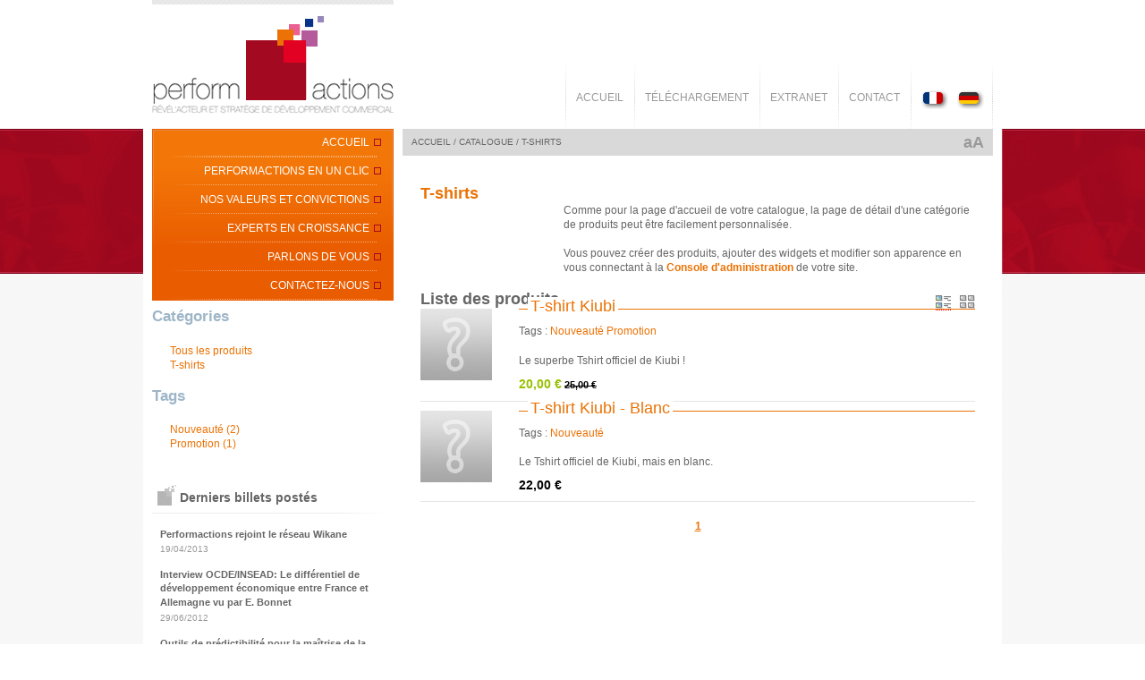

--- FILE ---
content_type: text/html; charset=ISO-8859-1
request_url: http://www.performactions.fr/catalogue/T-shirts/tags:Nouveaut%E9/
body_size: 4435
content:
<!DOCTYPE html PUBLIC "-//W3C//DTD XHTML 1.0 Transitional//EN" "http://www.w3.org/TR/xhtml1/DTD/xhtml1-transitional.dtd">
<html xmlns="http://www.w3.org/1999/xhtml">
<head>
<meta http-equiv="Content-Type" content="text/html; charset=iso-8859-1" />
<title>Performactions | T-shirts</title>
<meta name="description" content="Performactions est un site de Performactions" />
<meta name="keywords" content="Performactions, Performactions, Strasbourg, FRANCE METROPOLITAINE" />
<link href="../../../theme/fr/templates/2_colonnes_gauche/styles.css" rel="stylesheet" type="text/css" media="screen" />
<!--[if lte IE 6]>
<link href="../../../theme/fr/templates/ie.css" rel="stylesheet" type="text/css" media="screen" />
<![endif]-->
<link href="../../../theme/fr/templates/styles_70.css" rel="alternate stylesheet" type="text/css" title="taille_70" media="screen" />
<link href="../../../theme/fr/templates/styles_90.css" rel="alternate stylesheet" type="text/css" title="taille_90" media="screen" />
<link href="../../../theme/fr/templates/print.css" rel="stylesheet" type="text/css"  media="print" />
<link media="screen" rel="stylesheet" href="../../../theme/fr/colorbox/colorbox.css" type="text/css" />
<!-- Charge les feuilles de styles des Widgets et des modules -->
<link href="../../../theme/fr/widgets/site_web/menu_v/styles.css" rel="stylesheet" type="text/css" media="screen" />
<link href="../../../theme/fr/widgets/communication/newsletter/styles.css" rel="stylesheet" type="text/css" media="screen" />
<link href="../../../theme/fr/widgets/catalogue/liste_categories/styles.css" rel="stylesheet" type="text/css" media="screen" />
<link href="../../../theme/fr/widgets/catalogue/liste_produits/styles.css" rel="stylesheet" type="text/css" media="screen" />
<link href="../../../theme/fr/widgets/site_web/menu_h/styles.css" rel="stylesheet" type="text/css" media="screen" />

<!-- FAVICON -->
<link rel="shortcut icon" type="image/x-icon" href="/theme/fr/images/favicon.ico" />
<!--[if IE]><link rel="shortcut icon" type="image/x-icon" href="/favicon.ico" /><![endif]-->
<link rel="icon" type="image/png" href="/theme/fr/images/favicon.png" />

<script type="text/javascript" src="../../../theme/fr/js/jquery.js"></script>
<script type="text/javascript">
	jQuery.noConflict();
</script>

<script type="text/javascript" src="//cdn.kiubi-web.com/6/js/prototype-1.5.0_rc1.js" ></script>
<script type="text/javascript" src="//cdn.kiubi-web.com/6/js/init.js" ></script>


<!-- js nécessaire au module de changement de taille du texte -->
<script language="javascript" type="text/javascript" >
	var defaultStyle = 'taille_70';
	loadStyleSheet();
</script>


<!-- Eléments nécessaires au module lightbox 
<script type="text/javascript" src="/js/scriptaculous-1.6.4/scriptaculous.js?load=effects"></script>
<script type="text/javascript" src="/js/lightbox/lightbox.js"></script>
<link href="/js/lightbox/lightbox.css" rel="stylesheet" type="text/css" media="screen" />-->
<!-- Contrôle des éléments qui doivent être initialisés au chargement de la page 
<script language="javascript" type="text/javascript">
	poolOnLoad.push( function(fct){
		
	});	
</script>-->
<!-- Charges les scripts des Options avancées du Back-office -->

</head>
<body>
<div id="pagewrapper">
<div id="page">
  <div id="header">
   
  	<h1><a href="../../../" title="Perform'Actions - Révèl'acteur et stratège de développement commercial">Perform'Actions - Révèl'acteur et stratège de développement commercial</a></h1>
    
    
    <div id="menu-top">
    <ul>
    	<li><a href="/" title="Accueil">Accueil</a></li>
        <li><a href="/telechargement.html" title="Téléchargement">Téléchargement</a></li>
        <li><a href="/extranet.html" title="Extranet">Extranet</a></li>
        <li><a href="/contact/" title="Contactez-nous">Contact</a></li>
        <li class="lg" id="frlg"><a href="/" title="Version Française">Version Française</a></li>
        <li class="lg" id="delg"><a href="/startseite.html" title="Deutsch Version">Deutsch Version</a></li>
    </ul>
    </div>
  </div>
  <div id="sidebar">


<div class="menu_v">
  <div class="content">
    
    <ul class="menu_niv_01">
      
      
      <li class="page "><a href="../../../" title="Accueil" class="" target="_self"><span>Accueil</span></a></li>
      
      
      
      
      
      <li class="lien_int "><a href="/performactions-en-un-clic.html" title="Performactions en un clic" class="" target=""><span>Performactions en un clic</span></a></li>
      
      
      
      
      
      <li class="lien_int "><a href="/les-valeurs-de-performactions.html" title="Nos valeurs et convictions" class="" target=""><span>Nos valeurs et convictions</span></a></li>
      
      
      
      
      
      <li class="lien_int "><a href="/methodologie-de-lefficacite-commerciale.html" title="Experts en croissance" class="" target=""><span>Experts en croissance</span></a></li>
      
      
      
      
      
      <li class="lien_int "><a href="/strategie-de-croissance.html" title="Parlons de vous" class="" target=""><span>Parlons de vous</span></a></li>
      
      
      
      
      
      <li class="lien_int "><a href="/contact/" title="Contactez-nous" class="" target=""><span>Contactez-nous</span></a></li>
      
      
      
      
    </ul>
    
  </div>
</div>




<div class="block">
  
  <h2>Catégories</h2>
  
  <div class="content">
    <ul>
      
      <li><a href="../../../catalogue/" class="" title="Tous les produits">Tous les produits</a></li>
      
      
      <li><a href="../../../catalogue/T-shirts/" class="actif" title="T-shirts">T-shirts</a></li>
      
    </ul>
    
  </div>
</div>


<div class="block">
  
  <h2>Tags</h2>
  
  <div class="content">
    <ul>
      
      <li><a href="../../../catalogue/T-shirts/tags:Nouveaut%E9/" title="Nouveauté">Nouveauté (2)</a></li>
      
      <li><a href="../../../catalogue/T-shirts/tags:Promotion/" title="Promotion">Promotion (1)</a></li>
      
    </ul>
    
  </div>
</div>


<div class="block" id="actu">
  
  <h2><span>Derniers billets post&eacute;s</span></h2>
  
  <div class="content">
    <ul>
      
      <li><a href="/blog/2013/04/19/performactions-rejoint-le-reseau-wikane.html" title="Performactions rejoint le r&eacute;seau Wikane">Performactions rejoint le réseau Wikane</a><br  /><span class="date">19/04/2013</span></li>
      
      <li><a href="/blog/2012/06/29/interview-ocde-insead-les-relations-economiques-franco-allemandes-vues-par-e-bonnet.html" title="Interview OCDE/INSEAD: Le diff&eacute;rentiel de d&eacute;veloppement &eacute;conomique entre France et Allemagne vu par E. Bonnet">Interview OCDE/INSEAD: Le différentiel de développement économique entre France et Allemagne vu par E. Bonnet</a><br  /><span class="date">29/06/2012</span></li>
      
      <li><a href="/blog/2012/03/19/outils-de-predictibilite-pour-la-maitrise-de-la-croissance-en-pme.html" title="Outils de pr&eacute;dictibilit&eacute; pour la ma&icirc;trise de la croissance en PME, conf&eacute;rence &agrave; Strasbourg le mardi 3 avril">Outils de prédictibilité pour la maîtrise de la croissance en PME, conférence à Strasbourg le mardi 3 avril</a><br  /><span class="date">19/03/2012</span></li>
      
      <li><a href="/blog/2012/01/31/programme-2012-de-nos-conferences.html" title="Programme 2012 de nos conf&eacute;rences &agrave; destination du dirigeant de PME">Programme 2012 de nos conférences à destination du dirigeant de PME</a><br  /><span class="date">31/01/2012</span></li>
      
      <li><a href="/blog/2011/12/16/performactions-participe-aux-cotes-d-in-extenso-a-la-table-rondu-du-12-janvier-2012.html" title="Performactions aux c&ocirc;t&eacute;s d&#039;In Extenso: table ronde (12/01/2012)  &quot;Boostez votre performance, optimisez votre pilotage&quot;">Performactions aux côtés d'In Extenso: table ronde (12/01/2012)  "Boostez votre performance, optimisez votre pilotage"</a><br  /><span class="date">16/12/2011</span></li>
      
    </ul>
    
  </div>
  
  <p id="morelink">&raquo; <a title="Lire toute l'actualité" href="/blog/">Toute l'actualité</a></p>
  
</div>


<div class="block">
  <div class="post_newsletter">
    
    <h2>Restez informé</h2>
    
    <div class="content">
      
      
      <form action="" method="post">
        <input type="text" name="email" value="" class="textfield"/><input type="submit" value="ok" class="bouton"/>
        <br />
        <input type="radio" class="radio" name="opt" value="in" id="opt_in" checked="checked"/>
        <label for="opt_in">S'inscrire</label>
        <br />
        <input type="radio" class="radio" name="opt" value="out" id="opt_out" />
        <label for="opt_out">Se désinscrire</label>
        <input type="hidden" name="act" value="send" />
        <input type="hidden" name="ctl" value="communication/newsletter"/>
      </form>
      
      
    </div>
  </div>
</div>
</div>
  <div id="main">
  	<div id="tools">
    	<div id="chemin"><a href="../../../" title="Accueil">Accueil</a> / 



<a href="../../../catalogue/" title="Catalogue" target="_self">Catalogue</a>

/


<a href="../../../catalogue/T-shirts/" title="T-shirts" target="_self">T-shirts</a>


</div><div id="txt_size"><a href="javascript:void(0);" onclick="setActiveStyleSheet('taille_70');" title="Diminuer la taille du texte">a</a><a href="javascript:void(0);" onclick="setActiveStyleSheet('taille_90');" title="Augmenter la taille du texte">A</a></div>
    </div>
      <div id="container">


<div class="produit_categories">
  <h2><a href="../../../catalogue/T-shirts/" title="Plus de détail">T-shirts</a></h2>
  
  <div class="post_content" style="margin-left: 140px;">
    
    <p>Comme pour la page d'accueil de votre catalogue, la page de d&eacute;tail d'une cat&eacute;gorie de produits peut &ecirc;tre facilement personnalis&eacute;e. <br /><br />Vous pouvez cr&eacute;er des produits, ajouter des widgets et modifier son apparence en vous connectant &agrave; la <strong><a href="/admin" title="Se connecter à la Console d'administration">Console d'administration</a></strong> de votre site.</p>
    
  </div>
  <div class="post_footer"> </div>
</div>




<div class="produits">
  <ul class="affichage">
    <li style="float:left;"><a href="?ai583=l" class="bt_liste_actif" title="Afficher sous la forme d'une liste"><span>Liste</span></a></li>
    <li style="float:right;"><a href="?ai583=v" class="bt_vignette_" title="Afficher sous la forme de vignettes"><span>Vignettes</span></a></li>
  </ul>
	
  <h2>Liste des produits</h2>
	

	


<ul class="produit_liste">
  
  <li>
	<form id="fpi583_2" method="post" action="../../../ecommerce/panier.html">
    <div class="post_produit color_1">
      
      
      <a href="../../../catalogue/T-shirts/T-shirt-Kiubi.html" title="Plus de d&eacute;tail" class="illustration"><img src="../../../theme/fr/images/produit_mini.gif" alt="T-shirt Kiubi" style="width: 80px; height: 80px;" /></a>
      
      <div class="post_content" style="margin-left: 80px;">
        <h3><a href="../../../catalogue/T-shirts/T-shirt-Kiubi.html" title="Plus de d&eacute;tail">T-shirt Kiubi</a></h3>
        
        <p class="tags">Tags : <a href="../../../catalogue/T-shirts/tags:Nouveaut%E9/">Nouveauté</a> <a href="../../../catalogue/T-shirts/tags:Promotion/">Promotion</a></p>
        
        
        
        
         
        <p class="desc">Le superbe Tshirt officiel de Kiubi !</p>
        
       <div class="produit_infos">
          
          
        </div>
        <p class="prix"><span class="promo">20,00&nbsp;&euro;</span>
          
          <s>25,00&nbsp;&euro;</s>
          
        </p>
      </div>
      <div class="post_footer_produit"></div>
    </div>
		<input type="hidden" name="pid" value="2" />
		<input type="hidden" name="act" value="addP" />
		<input type="hidden" name="ctl" value="commandes/panier_detail" />
	</form>
  </li>
  
  <li>
	<form id="fpi583_3" method="post" action="../../../ecommerce/panier.html">
    <div class="post_produit color_2">
      
      
      <a href="../../../catalogue/T-shirts/T-shirt-Kiubi-1.html" title="Plus de d&eacute;tail" class="illustration"><img src="../../../theme/fr/images/produit_mini.gif" alt="T-shirt Kiubi - Blanc" style="width: 80px; height: 80px;" /></a>
      
      <div class="post_content" style="margin-left: 80px;">
        <h3><a href="../../../catalogue/T-shirts/T-shirt-Kiubi-1.html" title="Plus de d&eacute;tail">T-shirt Kiubi - Blanc</a></h3>
        
        <p class="tags">Tags : <a href="../../../catalogue/T-shirts/tags:Nouveaut%E9/">Nouveauté</a></p>
        
        
        
        
         
        <p class="desc">Le Tshirt officiel de Kiubi, mais en blanc.</p>
        
       <div class="produit_infos">
          
          
        </div>
        <p class="prix"><span class="">22,00&nbsp;&euro;</span>
          
        </p>
      </div>
      <div class="post_footer_produit"></div>
    </div>
		<input type="hidden" name="pid" value="3" />
		<input type="hidden" name="act" value="addP" />
		<input type="hidden" name="ctl" value="commandes/panier_detail" />
	</form>
  </li>
  
</ul>




  <div class="post_footer"></div>
</div>


<div class="nav">
  
  
  
  <a href="/catalogue/T-shirts/tags:Nouveaut%E9/" class="selected">1</a>
  
  
  
</div>

</div>
  </div><div style="clear: both; padding-bottom:35px"></div>
  <div id="footer">
  	<div id="coordonnees">
    	<img src="../../../theme/fr/images/logo-footer.png" alt="Performactions, révèl'acteur et stratège commercial" /><br />
        Performactions - Parc d'activité des forges, Bâtiment 52, 21 Rue Jacobi-Netter 67200 Strasbourg<br  />
        Tél : 0033(0)6 82 90 75 63<br />
        <!-- <a href="mailto:contact@performactions.fr" title="Nous contacter par email">contact@performactions.fr</a> -->
    </div>
    <div id="footrt">
        <div id="rappel-menu">
            
        </div>
        <div id="menu-footer">
            


<ul class="menu_h">
  
  <li>
    
    <a href="../../../politique-accessibilite.html" class="" title="Accessibilité" target="_self">Accessibilité</a>
    
    
  </li>
  
  <li>
    
    
    <span class="separateur">|</span>
    
  </li>
  
  <li>
    
    <a href="../../../informations-legales.html" class="" title="Mentions légales" target="_self">Mentions légales</a>
    
    
  </li>
  
  <li>
    
    
    <span class="separateur">|</span>
    
  </li>
  
  <li>
    
    <a href="../../../plan-du-site.html" class="" title="Plan du site" target="_self">Plan du site</a>
    
    
  </li>
  
</ul>



            <a href="http://www.rainbow-studio.net/" title="Agence de communication Internet à Mulhouse | Rainbow" target="_blank"><img src="../../../theme/fr/images/logo-rainbow.png" alt="Rainbow | Agence de communication Internet à Mulhouse" /></a>
        </div>
     </div>
  </div>
</div>
</div>
<!-- Charges les scripts des Options avancées du Back-office -->
<script type="text/javascript" src="//cdn.kiubi-web.com/6/js/scripts.js"></script>
<script src="//www.google-analytics.com/ga.js" type="text/javascript"></script>
<script type="text/javascript">
var pageTracker = _gat._createTracker("UA-15604846-1");

pageTracker._initData();
pageTracker._trackPageview();</script>


<script src="../../../theme/fr/js/cookie.js" type="text/javascript"></script>
<!-- <script src="../../../theme/fr/js/jquery.colorbox-min.js" type="text/javascript"></script> -->
<script type="text/javascript" src="../../../theme/fr/js/general.js"></script>

<!--<div style="display:none">
	<div id="colorboxflash" style="width:800px; height:400px;">
<object type="application/x-shockwave-flash" width="800" height="400" data="../../../theme/fr/flash/voeux2011.swf"><param name="movie" value="../../../theme/fr/flash/voeux2011.swf" /><param name="wmode" value="transparent" /><p><img src="../../../theme/fr/images/alternative.png" alt="Carte de voeux" width="800" height="400"/></p></object>
	</div>
</div>-->

<!-- <div style="display:none">
	<div id="colorboxflash" style="width:932px; height:216px;">
		<a href="http://www.performactions.fr/blog/2013/04/19/performactions-rejoint-le-reseau-wikane.html"><img src="../../../theme/fr/images/annonce-wikane.png" alt="Performactions rejoint le rÃ©seau Wikane - En savoir plus" /></a>
	</div>
</div> -->
</body>
</html>


--- FILE ---
content_type: text/css
request_url: http://www.performactions.fr/theme/fr/templates/2_colonnes_gauche/styles.css
body_size: 571
content:
/*  

Copyright © 2006 Troll d'idées. Tous droits réservés.

Feuille de styles principale
Thème : Kiwi
Créé le : 08/07/2006

Cette feuille de styles définie l'apparence des éléments propres au template du site à laquelle elle est attachée.
L'apprence des éléments communs à tous les templates du site sont définis dans le fichier styles.css, importé ci-dessous.
L'agencement des blocs principaux de mise en page sont définis dans le fichier layout.css, importé ci-dessous.

*/

@import "layout.css";
@import "../styles.css";

/* ========== search ========== 

#search {
	padding: 11px 0 0 0;
	height: 59px;
	font-weight: bold;
	color: #FFFFFF;
	background: url(../../images/background_search.gif) no-repeat center center;
}


#search table {
	margin: 0 auto;
}

#search td {
	padding: 0 10px 0 0;
	vertical-align: middle;
}

#search input {
	width: 350px;
	font-size: 1.3em;
	font-weight: bold;
	color: #8397A6;
	border: 1px solid #8397A6;
	padding: 2px;
	background: #FFFFFF url(../../images/background_input.gif) repeat-x center top;
}

#search .bt_search {
	float: right;
	width: auto;
	background: none;
	border: none;
}*/

--- FILE ---
content_type: text/css
request_url: http://www.performactions.fr/theme/fr/widgets/site_web/menu_v/styles.css
body_size: 863
content:
/*  

Copyright © 2006 Troll d'idées. Tous droits réservés.

Site web (CMS) : Menu Vertical
Thème : Kiwi
Créé le : 08/07/2006

*/

.menu_v ul {
	margin: 0;
}

.menu_v li {
	display: inline;
}
.menu_v .content {
	margin: 0 0 8px 0;
	background: #E95D00;
}

.menu_v ul li a {
	display: block;
	padding: 7px 0 8px 0;
	text-decoration: none;
}

.menu_v ul li a:hover, .menu_v ul li a.actif {
	text-decoration: none;
}

.menu_v ul li a.actif {

}
.menu_v .separateur {
	display: block;
	padding: 4px 0 4px 0;
	border-bottom: 2px solid #FFFFFF;
}


.menu_v .menu_niv_01 li {
	background: url(../../../images/lineh-menu.png) no-repeat bottom left;
	padding-bottom: 1px;
}

.menu_v .menu_niv_01 li.lien_int, .menu_v .menu_niv_02 li {
	background: none;
}

/* -- menu_niv_01 -- */
*html .menu_v .menu_niv_02 a{background: none;}

.menu_v .menu_niv_01 {
	background: url(../../../images/bg-menu-top.png) no-repeat top;
	
}

#sidebar .menu_v .menu_niv_01 li {
	height: 1%;
	display: block;
}

#sidebar .menu_v .menu_niv_01 li.actif {
	
	background: url(../../../images/bg-menu-niv02.png) repeat-y;
}
.menu_v .menu_niv_01 li a.actif {
	background:url(../../../images/lineh-menuniv02.png) no-repeat bottom right;
}

.menu_v .menu_niv_01 a {
	padding-right: 11px;
	text-align:right;
	text-transform: uppercase;
	background: url(../../../images/lineh-menu.png) no-repeat bottom left;
	color:#fff;
	height: 1%
}

.menu_v .menu_niv_01 a span{
	padding-right: 16px;
	text-align:right;
	text-transform: uppercase;
	background: url(../../../images/puce-menu.png) no-repeat right 4px;
	display: block;
	color:#fff;
	cursor: pointer;
}
.menu_v .menu_niv_01 a:hover span, .menu_v .menu_niv_01 a.actif span{
	background-position: right -42px;
	color:#FFE7CF
}

.menu_v .menu_niv_01 .separateur {
	padding-left: 10px;
	background-color: #EBEBEB;
}

/* -- menu_niv_02 -- */
#sidebar .menu_v .menu_niv_02 {
	padding: 2px 0 15px;
	background: url(../../../images/bg-menu-niv02.png) repeat-y;
}
#sidebar .menu_v .menu_niv_02 li {
	padding-right: 0;
	height:1%;
	padding: 0 0 5px
}
#sidebar .menu_v .menu_niv_02 a.actif {
	background: none;
}
.menu_v .menu_niv_02 a {
	color: #fff;
	text-transform: none;
	padding: 2px 11px 0 0;
	background: none;
}
*html .menu_v .menu_niv_02 a {
	background: none;
}
.menu_v .menu_niv_02 a span {
	text-transform: none;	
	line-height: 1.1em
}
.menu_v .menu_niv_02 a:hover, .menu_v .menu_niv_02 a.actif {
	color: #fff;
}

.menu_v .menu_niv_02 .separateur {
	padding-left: 20px;
	color: #8D8980;
	background-color: #FAFAFA;
}

/* -- menu_niv_03 -- */

.menu_v .menu_niv_03 a {
	padding-left: 30px;
	color: #8D8980;
	background-color: #FAFAFA;
}

.menu_v .menu_niv_03 a:hover, .menu_v .menu_niv_03 a.actif {
	color: #0068B4;
	background-color: #FAFAFA;
}

.menu_v .menu_niv_03 .separateur {
	padding-left: 30px;
	background-color: #FAFAFA;
}

/* -- menu_niv_04 -- */

.menu_v .menu_niv_04 a {
	padding-left: 40px;
	color: #8D8980;
	background-color: #FAFAFA;
}

.menu_v .menu_niv_04 a:hover, .menu_v .menu_niv_04 a.actif {
	color: #0068B4;
	background-color: #FAFAFA;
}

.menu_v .menu_niv_04 .separateur {
	padding-left: 40px;
	background-color: #FAFAFA;
}

/* -- sidebar -- */

#sidebar .menu_v li {
	margin: 0;
}

/* -- container -- */

#container .menu_v li {
	margin: 0;
}

#container .menu_v h2 {
	color: #9EB6C7;
}



--- FILE ---
content_type: text/css
request_url: http://www.performactions.fr/theme/fr/widgets/communication/newsletter/styles.css
body_size: 248
content:
/*  

Copyright © 2007 Troll d'idées. Tous droits réservés.

Communication : Newsletter
Thème : Kiwi
Créé le : 29/01/2007

*/

.post_newsletter .bouton  {
	margin: 0 0 0 5px;
	font-size: 0.9em;
	width: 21px;
	height: 21px;
}

/* -- sidebar -- */

#sidebar .post_newsletter .textfield {
	float: left;
	width: 110px;
}



--- FILE ---
content_type: text/css
request_url: http://www.performactions.fr/theme/fr/widgets/catalogue/liste_categories/styles.css
body_size: 214
content:
/*  

Copyright © 2006 Troll d'idées. Tous droits réservés.

Catalogue : Liste des catégorie
Thème : Phlox

Créé le : 15/11/2007
*/

.produit_categories {
}

.produit_categories .post_content {
	padding: 0 0 0 20px;
}

.produit_categories .illustration {
	float: left;
}



--- FILE ---
content_type: text/css
request_url: http://www.performactions.fr/theme/fr/widgets/catalogue/liste_produits/styles.css
body_size: 674
content:
/*  

Copyright © 2006 Troll d'idées. Tous droits réservés.

Catalogue : Liste des produits
Thème : Phlox

Créé le : 15/03/2007
*/

/* produits */

.produits .affichage {
	float: right;
	width: 54px;
	padding: 6px 0 0 0;
	margin: 0;
}

#container .produits .affichage li {
	margin: 0;
	padding: 0;
	list-style: none;
}

.produits .affichage a {
	display: block;
	padding: 0 0 0 10px;
	width: 17px;
	height: 17px;
}

.produits .affichage a span {
	display: none;
}

.produits .affichage .bt_liste_ {
	background: url(../../../images/affichage_liste.gif) no-repeat right top;
}

.produits .affichage .bt_liste_actif {
	background: url(../../../images/affichage_liste_actif.gif) no-repeat right top;
}

.produits .affichage .bt_vignette_ {
	background: url(../../../images/affichage_vignette.gif) no-repeat right top;
}

.produits .affichage .bt_vignette_actif {
	background: url(../../../images/affichage_vignette_actif.gif) no-repeat right top;
}

/* produit_vignette */

.produit_vignette li {
	margin: 0;
	padding: 0;
	float: left;
	display: inline;
	list-style: none;	
}

.produit_vignette .post_produit {
	height: 230px;
	margin: 0 2px 20px 2px;
	padding: 5px 5px 5px 4px;
	border: 5px solid #F0F1F2;
	-moz-border-radius : 8px;
}

#container .produit_vignette .illustration {
	display: block;
	text-align: center;
	border: none;
}

.produit_vignette .illustration img {
	border: 1px solid #F0F1F2;
}

.produit_vignette .prix {
	text-align: center;
}

#main .produit_vignette h3 {
	margin: 5px 0 0 0;
	height: 40px;
	text-align: center;
	overflow: hidden;
}

/* produit_liste */

.produit_liste li {
	margin: 0;
	padding: 0;
	display: inline;
	list-style: none;
}

.produit_liste .illustration {
	float: left;
}

.produit_liste .post_produit {
	margin: 0 0 10px 0;
	padding: 0 0 10px 0;
	border-bottom: 1px solid #E5E5E5;
}

.produit_liste .post_content {
	padding: 0 0 0 30px;
}

.produit_liste .color_1 {
}

.produit_liste .color_2 {
}

.produit_liste .desc {
	margin: 10px 0;
}

.produit_liste .produit_infos {
	float: right;
}

.produit_liste .variantes {
	margin: 0 10px 0 0;
}

#main .produit_liste .post_produit h3 {
	margin: 0;
}

--- FILE ---
content_type: text/css
request_url: http://www.performactions.fr/theme/fr/widgets/site_web/menu_h/styles.css
body_size: 437
content:
/*  

Copyright © 2006 Troll d'idées. Tous droits réservés.

Site web (CMS) : Menu Horizontal
Thème : Kiwi
Créé le : 08/07/2006

*/

ul.menu_h, ul.menu_h li {
	margin: 0;
	padding: 0;
	list-style: none;
}

ul.menu_h li {
	display: inline;
}

.menu_h .separateur {
	padding: 0;
}

/* -- header -- */

#header .menu_h {
	display: inline;
	padding: 5px;
	color: #FFFFFF;
	background-color: #7B9902;
}

/* -- container -- */

#container .menu_h {
	color: #000000;
	margin: 0 0 30px 0;
}

#container .menu_h a, #container .menu_h .separateur {
	margin: 0 15px 0 0;
	color: #000000;
	font-weight: bold;
	font-size: 1.5em;
	text-decoration: none;
}

#container .menu_h a:hover, #container .menu_h a.actif {
	color: #0068B4;
	border-bottom: 1px dotted #0068B4;
}

/* -- sidebar -- */

#sidebar .menu_h {
	margin: 0 0 30px 0;
}

#sidebar .menu_h a, #sidebar .menu_h .separateur {
	font-weight: bold;
}

#sidebar .menu_h a:hover {
	font-weight: bold;
	text-decoration: none;
	border-bottom: 1px dotted #0068B4;
}

--- FILE ---
content_type: text/css
request_url: http://www.performactions.fr/theme/fr/templates/2_colonnes_gauche/layout.css
body_size: 205
content:
/*  

Copyright © 2006 Troll d'idées. Tous droits réservés.

Feuille de styles secondaire
Thème : Kiwi
Créé le : 08/07/2006

Cette feuille de styles définie l'agencement des blocs principaux de mise en page.

*/
#container {
	padding: 20px;
}

--- FILE ---
content_type: text/css
request_url: http://www.performactions.fr/theme/fr/templates/styles.css
body_size: 4106
content:
/*  

Copyright © 2006 Troll d'idées. Tous droits réservés.

Feuille de styles commune
Thème : Performactions
Créé le : 07/03/2010

Cette feuille de styles définie l'apparence des éléments communs à tous les templates du site.
L'agencement des blocs principaux de mise en page sont définis dans le fichier layout.css, importé ci-dessous.

*/

/* ========== Balises HTML ========== */
html {
	background: url(../images/bg-body.png) center top;
}
body {
	margin: 0;
	padding: 0;
	font: 75% Arial, Helvetica, sans-serif;
	color: #666;
	background: transparent url(../images/bg-fond-bandeau.png) repeat-x 0 0;
}
strong {
	font-weight: bold;
	color:#333;
}
#pagewrapper {
	background: url(../images/fond-bandeau.jpg) no-repeat center 144px;
}
#page {
	width: 940px;
	margin: 0 auto;
	background: #fff;
	padding: 0 10px;
}

p {
	line-height: 1.4em;
	margin: 0 0 1.4em;
}

div {
	margin: 0;
	padding: 0;
}

form {
	margin: 0;
	padding: 0;
}

h1, h2, h3, h4, h5, h6 {
	margin: 0;
	padding: 0;
	font-family: Arial, Helvetica, Geneva, sans-serif;
	text-align: left;
}

li {
	margin: 0;
	padding: 0;
}

ul {
	margin: 1.4em 0 1.4em 20px;
	padding: 0;
	line-height: 1.4em
}

img {
	border: none;
}
.post_content img, #container .post_img_left img, #container .post_img_right img {
	border: 3px solid #A30921;
}
#container .post_content img.noborder {
	border: 0 none;
}
.imgOverlay {
	position: relative;
	display: block;
	height: 1%;
	z-index: 1;
	zoom: 1;
}
.post_content .floatRight, .post_img_left .floatRight, .post_img_right .floatRight{
	float: right;
	margin: 0 0 10px 10px;
	-webkit-box-shadow: 0 0 6px #888;
	box-shadow: 0 0 6px #999;
	-moz-box-shadow: 0 0 6px #888;
}
.post_content .floatLeft, .post_img_left .floatLeft, .post_img_right .floatLeft {
	float: left;
	margin: 0 10px 10px 0;
	-webkit-box-shadow: 0 0 6px #888;
	box-shadow: 0 0 6px #999;
	-moz-box-shadow: 0 0 6px #888;
}
.post_img_left .imgOverlay, .post_img_right .imgOverlay {

}
.imgOverlay img {
	display: block;
}
.overlay {
	background: url(../images/overlay-img.png) no-repeat bottom left;
	position: absolute;
	bottom: 0;
	left: 0;
	width:47px;
	height: 51px;
	z-index: 10;
	zoom: 1;
}
a {
	color: #EB7205;
	text-decoration: none;
}

a:hover {
	color: #A30921;
	text-decoration: underline;
}

.textfield {
	padding: 2px;
	font-size: 1em;
	color: #595959;
	border: 1px solid #999999;
	background: url(../images/background_input.gif) repeat-x center top;
}

.radio {
	width: auto;
	border: none;
}

.textarea {
	padding: 2px;
	font-family: Arial, Helvetica, sans-serif;
	font-size: 1em;
	color: #595959;
	border: 1px solid #999999;
	background: #FFF url(../images/background_input.gif) repeat-x center top;
}

select {
	font-size: 1em;
	color: #595959;
	border: 1px solid #999999;
}

.bt_top {
	position: fixed;
	bottom: 3px;
	right: 5px;
	padding: 15px 0 0 0;
	text-align: right;
}

.erreur {
	margin: 0 0 20px 0;
	padding: 5px;
	color: #FFFFFF;
	background-color: #E20123;
}

.erreur a {
	color: #FFFFFF;
	text-decoration: underline;
}

fieldset {
	margin: 0 0 20px 0;
	padding: 5px;
	border: 1px solid #E5E5E5;
}

legend {
	margin: 0 0 5px 0;
	font: bold 1.4em Arial, Helvetica, Geneva, sans-serif;
	color: #a30921;
}

fieldset .content {
	padding: 10px 5px 1px 5px;
	color: #7F7F7F;
	background-color: #F7F7F7;
}

fieldset .content label {
	float: left;
	display: block;
	padding: 0 10px 0 0;
	width: 140px;
	line-height: 23px;
	text-align: right;
}

fieldset .content div {
	margin: 0 0 10px 0;
}

fieldset .content .label {
	display: inline;
	float: none;
	margin: 0 0 0 5px;
	width: auto;
}

.adresse {
	float:left;
	margin: 20px 2% 30px;
	width: 46%;
}
blockquote {
	margin: 1em 3em;
	padding: .5em 1em;
	border-left: 5px solid #EC7205;
	background-color: #FFF1DF;
	color: #333}


blockquote p {margin: 0;}
/* ========== tools ========== */

/*
#tools #hide_layout a {
	display: block;
	width: 30px;
	height: 25px;
	background: url(../images/bt_hide_layout.gif) no-repeat center center;
}

#tools #hide_layout a:hover {
	background: url(../images/bt_hide_layout_over.gif) no-repeat center center;
}

#tools #hide_layout a:hover, #tools #hide_layout a.active {
	background: url(../images/bt_hide_layout_over.gif) no-repeat center center;
}
*/


/* ========== header ========== */

#header {
	height: 144px;
	overflow: hidden;
	position:relative
}
#header h1 {
	width: 270px;
	height:144px;
	float: left
}
#header h1 a {
	display: block;
	width: 270px;
	height:144px;
	background: url(../images/logo.png) no-repeat top left;
	text-indent: -9000em;
}
#header a {
	text-decoration: none;
}

#header a:hover {
	border-bottom: 1px dotted #FFFFFF;
}

#menu-top {
	float: right;
	padding-top: 44px;
}
#menu-top ul li {
	float: left;
	background: url(../images/linev_dotted.png) no-repeat left center;
	text-transform: uppercase;
	list-style-type: none
}
#menu-top ul li a {
	padding: 40px 12px;
	display: block;
	float: left;
	color: #999999;
	font-family: Arial, Helvetica, sans-serif;
}
#menu-top ul li a:hover {
	color: #666;
}
#menu-top li.lg {
	padding: 40px 10px 40px 12px
}
#menu-top li.lg a{
	width: 35px;
	height: 21px;
	background-image: url(../images/drapo.png);
	background-repeat: no-repeat;
	text-indent: -9000em;
	padding: 0
}
#menu-top li#frlg {
	padding-right: 0;
}
#menu-top li#delg {
	background-position: right center;
	padding-left: 0
}
#menu-top li#frlg a {
	background-position: 0 0;
}
#menu-top li#frlg a:hover {
	background-position: 0 -23px;
}
#menu-top li#delg a {
	background-position: -35px 0;
}
#menu-top li#delg a:hover {
	background-position: -35px -23px;
}


/* ========== sidebar ========== */

#sidebar {
	display: inline;
	float: left;
	margin: 0 0 15px 0;
	width: 270px;
}


#sidebar h2 {
	padding: 0 0 3px 0;
	font-size: 1.4em;
	font-weight: bold;
	color: #9EB6C7;
}

#sidebar h3 {
	font-size: 1em;
	font-weight: bold;
	color: #000000;
}

#sidebar ul li {
	list-style-type: none
}

#encart-telecharger a {
	background: url(../images/telecharger-plaquette.png) no-repeat;
	width: 270px;
	height: 48px;
	text-indent: -9000em;
	display: block;
}
#encart-temoignage {
	width: 270px;
	height: 126px;
	color: #fff;
	margin-top: 10px;
}
#encart-temoignage a {
	background: url(../images/encart-temoignage.jpg) no-repeat;
	width: 270px;
	height: 126px;
	display: block;
	text-indent: -900em;
}

/*
Actu
----------*/
#actu {
	padding: 20px 0
}
#actu h2 {
	font-size:1.167em;
	color:#666666;
	background: url(../images/lineh-actu.png) no-repeat bottom;
	
}
#actu h2 span {
	background: url(../images/h2-actu_sidebar.png) no-repeat 6px top;
	padding-left: 31px;
	display: block;
	height: 30px;
	line-height:30px;
}
#actu .content {
	padding: 9px;
	background: url(../images/lineh-actu.png) no-repeat bottom;
}
#actu .content ul{
	margin: 0;
	padding: 0;
}
#actu .content ul li {
	padding: 6px 0;
}
#actu .content a {
	font-size: 0.917em;
	color: #666;
	font-weight: bold
}
#actu .content .date {
	color: #999;
	font-size:0.833em;
}
#actu #morelink {
	color: #999;
	font-size: 0.917em;
	padding: 9px;
	margin: 0;
}
#actu #morelink a {
	color: #999;
	text-decoration: underline;
}
#actu #morelink a:hover {
	text-decoration: none;
}
/* ========== main ============*/
#main {
	float: right;
	margin: 0;
	width: 660px;
}

div#tools {
	background: #D9D9D9;
	overflow: hidden;
	height: 1%;
	padding: 0 10px;
	height: 30px;
}

	#tools a:hover {
		color:#A30921;
	}

/* 
chemin  
-------------*/

#chemin {
	font-size: 0.833em;
	float: left;
	text-transform: uppercase;
	line-height: 30px;
}
	#chemin a {
		color: #666;
		text-decoration: none;
	}
		#chemin a:hover {
			color: #A30921;
		}

/*
txt_size
---------------*/
#txt_size {
	float:right;
	
}
	#txt_size a {
		color: #999;
		font-size: 1.5em;
		font-weight: bold;
		text-decoration: none;
		line-height: 30px;
	}
		#txt_size a:hover {
			color: #A30921;
		}


/* ========== container ========== */



#container h2.title {
	margin: 0 0 10px 0;
	font-size: 1.667em;
	font-weight: normal;
	color: #A30921;
	background: url(../images/bg-h2.png) no-repeat left top;
	padding-left: 35px;
	min-height: 30px;
	line-height: 1.2em;
	padding-top: 7px;
}

#container h2.title span {
	color: #fff;
	background: #A30921;
	display: block;
	padding: 5px 5px 2px;
	
	text-transform: uppercase
}

#container h2 a {
	font-weight: bold;
	text-decoration: none;
	border: none !important;
}

#container h3, .post_content h1, .post_content h2 {
	margin: 42px 0 5px;
	font-size: 1.5em;
	font-weight: normal;
	color: #EC7205;
	padding-left: 10px;
	border-top: 1px solid #EC7205;
	position: relative;
}
#container h1, #container h2 {
	margin: 12px 0 0
}
#container h3 span, .post_simple h1 span, .post_simple h2 span, .post_img_left h1 span, .post_img_left h2 span, .post_img_right h1 span, .post_img_right h2 span{
	position: relative;
	top:-12px;
	background: #fff;
	padding: 0 3px;
}
#container h4 {
	font-size: 1.35em;
	color: #EC7205;
}
#container ul li {
	list-style: url(../images/puce-carre_rouge.png) none;
	padding: 5px 0
}



/* ========== footer ========== */
#footer {
	color: #A5A5A5;
	overflow: hidden;
	clear: both;
	font-size:0.917em;
	height: 103px;
	width: 940px;
	padding-bottom: 10px
}
#footer a {
	color: #A5A5A5;
	text-decoration: none;
}

#footer a:hover {
	color: #333
}
#footer #coordonnees {
	text-align: right;
	width: 260px;
	float: left;
	display: inline;
}
#footer #footrt {
	float: right;
	width: 660px;
}
#footer #footrt #rappel-menu {
	background: url(../images/border-footer.png) repeat-x bottom;
	padding: 35px 10px 6px
}
#footer #menu-footer {
	text-align: right;
	padding: 6px 0;
	font-size:0.909em;
}
#footer #menu-footer ul {
	padding-bottom: 10px	
}
/* ========== Les billets du CMS ========== */

#container .post_header {
}

#container .post_content {
}

#container .post_footer {
	height: 0;
	clear: both;
}



/* -- titre + sous-titre + texte (.post_simple) -- */



/* -- titre + sous-titre + texte + img gauche (.post_img_left) -- */

#container .post_img_left .post_content {
	padding: 0 0 0 20px;
}

#container .post_img_left .illustration {
	float: left;
}

/* -- titre + sous-titre + texte + img droite (.post_img_right) -- */

#container .post_img_right .post_content {
	padding: 0 20px 0 0;
}

#container .post_img_right .illustration {
	float: right;
}

/* -- titre + sous-titres + textes sur 2 colones (.post_2_col) -- */

#container .post_2_col .post_col_left {
	float: left;
	width: 48%;
}

#container .post_2_col .post_col_right {
	float: right;
	width: 48%;	
}


/* ========== Les billets du Blog ========== */

#container .post_blog {
	margin: 0 0 30px 0;
}

#container .post_blog h2 {
	margin: 0;
	border: none;
}

#container .post_blog .post_header {
	
}

#container .post_blog .post_header a {
	color: #A30921
}

#container .post_blog .post_header a:hover {
	color: #EC7205
}


#container .post_blog .post_date {
	display: block;
	color: #999;
	font-size: 0.917em;
	margin: 0 0 10px
}
#container .post_blog .post_chapo {
	margin: 0 0 10px 0;
}

#container .post_blog .post_content p{
	margin: 0 0 1.4em

}

#container .post_blog .post_detail {
	clear: both;
	padding: 5px 0 5px 0;
	text-align: left;
}

#container .post_blog .post_detail a {
	border-bottom: 1px dotted #EB7205; 
}

#container .post_blog .post_detail a:hover {
	text-decoration: none;
	border-bottom: 1px dotted #A30921; 
}

#container .post_blog .bookmarqueurs {
	padding: 15px 0;
	font-size: 0.9em;
	clear: both;
}

#container .post_blog .bookmarqueurs span {
	line-height: 20px;
}

#container .post_blog .bookmarqueurs span a {
	padding: 2px 0 2px 20px;
}

#container .post_blog .bookmarqueurs ul {
	margin: 10px 0 0 0;
	padding: 0;
}

#container .post_blog .bookmarqueurs li {
	margin: 0;
	padding: 0;
	display: inline;
	list-style: none;
}

#container .post_blog .post_footer {
	clear: both;
	height: 18px;
	line-height: 18px;
	padding: 0 5px 0 0;
	text-align: right;
	background: url(../images/background_blog_footer.gif) repeat-y right center;
}

#container .post_blog .post_footer a {
	color: #979899;
	font-weight: bold;
	border-bottom: 1px dotted #979899; 
}

#container .post_blog .post_footer a:hover {
	text-decoration: none;
}

/* ========== Le catalogue produits ========== */

.produits .post_footer_produit {
	height: 0;
	font-size: 0;
	clear: both;
}

.produits ul {
	margin: 0;
	padding: 0;
}

/* -- sidebar -- */

#sidebar .produits {
	margin: 0 0 20px 0;
}

#sidebar .produits .post_footer {
	display: none;
}

/* -- post_produit -- */

.post_produit .prix {
	margin: 10px 0 0 0;
	color: #000000;
	font-weight: bold;
}

.post_produit .prix span {
	font-size: 1.2em;
}

.post_produit .prix s {
	font-size: 0.9em;
}

.post_produit .prix .promo {
	color: #98C000;
}

.post_produit select {
	padding: 0;
}

.post_produit .alerte {
	margin: 5px 0;
	font-weight: bold;
	font-style: italic;
	color: #FF3200;
}

.post_produit .en_stock {
	margin: 5px 0;
	font-weight: bold;
	font-style: italic;
	color: #2B800D;
}

.post_produit .bt_panier {
	width: 140px;
	height: 20px;
	margin: 0;
	padding: 0 0 0 20px;
	font: bold 1em Verdana, Arial, Helvetica, sans-serif;
	color: #98C000;
	text-align: right;
	background: url(../images/bt_panier_put.gif) no-repeat center left;
	border: none;
	cursor: pointer;
}

/* ========== Les Block produits ========== */

.produit_block {
	padding: 3px;
	border: 5px solid #F0F1F2;
}

.produit_block li {
	margin: 0;
	padding: 0;
	list-style: none;	
}

.produit_block h3 {
	text-align: center;
}

.produit_block .illustration {
	display: block;
	text-align: center;
}

.produit_block .prix {
	text-align: center;
}

.produit_block .desc {
	margin: 10px 0 0 0;
	text-align: left;
}

.produit_block .vide {
	padding: 5px 0 0 0;
}

/* container */

#container .produit_block li {
	float: left;
	display: inline;
}

#container .produit_block .post_produit {
	margin: 6px 10px 10px 10px;
}

#container .produit_block h3 {
	margin: 5px 0 0 0;
	height: 40px;
	overflow: hidden;
}

#container .produit_block .illustration {
	border: none;
}

#container .produit_block .illustration img {
	border: 1px solid #F0F1F2;
}

/* sidebar */

#sidebar .produit_block li {
	display: block;
	text-align: center;
}

#sidebar .produit_block h3 {
	margin: 10px 0 0 0;
	font-size: 1.4em;
}

#sidebar .produit_block .post_produit {
	margin: 5px auto;
	padding: 6px 0;
	width: auto !important; 
}

#sidebar .produit_block .illustration { 
	height: auto !important; 
}

#sidebar .produit_block .illustration img {
	border: 1px solid #F0F1F2;
}

/* ========== Commande ========== */

.chemin_commande {
	margin: 0 0 20px 0;
	padding: 0;
	color: #B3B3B3;
}

.chemin_commande li {
	margin: 0 15px 0 0;
	display: inline;
	list-style: none;
}

.chemin_commande a {
	padding: 0 0 2px 0;
	text-decoration: none;
	font-weight: bold;
}

.chemin_commande .actif {
	color: #0068B4;
	border-bottom: 2px solid #0068B4;
}

/* ========== Les commentaires ========== */

#container .post_commentaires {
	margin-top:15px;
}

#container .post_commentaires .post_header {
	margin: 0 0 10px 0;
	color: #959595;
}

#container .post_commentaires .post_header a {
	color: #EB7205;
	border-bottom: 1px dotted #EB7205; 
}

#container .post_commentaires .post_header a:hover {
	text-decoration: none;
}

#container .post_commentaires .post_header .auteur {
	color: #000000;
	font-weight: bold;
}

#container .post_commentaires .post_content {
	padding: 10px;
	background-color: #EBECED;
}

#container .post_commentaires .post_admin {
	padding: 10px;
	background-color: #E6ECF1;
	border: 1px solid #CEDAE3;
}

#container .post_commentaires .avatar {
	padding: 2px;
	float: right;
	border: 1px solid #D9D9D9;
}

#container .post_commentaires .post_admin .avatar {
	padding: 2px;
	float: right;
	border: 1px solid #CEDAE3;
}

#container .post_commentaires .post_content p {
	padding: 0 60px 0 0;
	zoom: 1;
}

#container .post_commentaires .post_footer_commentaire {
	height: 0;
	clear: both;
}

/* -- pour le catalogue -- */

.produit_commentaires .post_options {
	float: right;
	line-height: 15px;
}

/* -- poster un commentaire -- */
#container .new_commentaire {
	margin-top: 45px;
}
#container .new_commentaire form table {
	width: 500px;
	margin-top: 15px

}

#container .new_commentaire form td {
	padding: 0 0 10px 0;

}

#container .new_commentaire .textfield {
	width: 200px;
}

#container .new_commentaire .textarea {
	width: 500px;
}


/* ========== Navigation ========== */

#container .nav {
	margin: 0 0 20px 0;
	padding: 10px;
	color: #999999;
	text-align: center;
}

#container .nav .selected {
	font-weight: bold;
	text-decoration: underline;
}


/* ========== Les Block ========== */


/* -- container -- */

#container .block h2 {
	color: #9EB6C7;
}

/* ========== Eléments de mise en forme (utilisé par le configurateur de page du Back-Office) ========== */

.col {
	clear: both;
	zoom: 1; /* Pour faire fonctionner tout ça sur cette s... de IE6 ! */
}

.col_left_50_50 {
	float: left;
	width: 48%;
}

.col_right_50_50 {
	float: right;
	width: 48%;
}

.col_left_65_35 {
	float: left;
	width: 63%;
}

.col_right_65_35 {
	float: right;
	width: 33%;
}

.col_left_35_65 {
	float: left;
	width: 33%;
}

.col_right_35_65 {
	float: right;
	width: 63%;
}

.col_left_35_35_35 {
	float: left;
	width: 31%;
}

.col_middle_35_35_35 {
	float: left;
	width: 31%;
	margin: 0 0 0 3.5%;
	display: inline;
}

.col_right_35_35_35 {
	float: right;
	width: 31%;
}

.col_footer {
	clear: both;
}

.colorbox a {width:85px; height:85px; display:block; float:left;  text-align:center; margin:5px}
.colorbox a img {padding: 3px; border: 1px solid #ccc; background:#fff}
.colorbox a:hover img {border-color:#aaa}

--- FILE ---
content_type: text/css
request_url: http://www.performactions.fr/theme/fr/templates/styles_70.css
body_size: 205
content:
/*  

Copyright © 2006 Troll d'idées. Tous droits réservés.

Thème : Kiwi
Créé le : 08/07/2006

Cette feuille de styles permet le changement de taille du texte

*/

/* ========== Taille du texte ========== */

#container {
	font-size: 1em;
}


--- FILE ---
content_type: text/css
request_url: http://www.performactions.fr/theme/fr/templates/styles_90.css
body_size: 207
content:
/*  

Copyright © 2006 Troll d'idées. Tous droits réservés.

Thème : Kiwi
Créé le : 08/07/2006

Cette feuille de styles permet le changement de taille du texte

*/

/* ========== Taille du texte ========== */

#container {
	font-size: 1.3em;
}


--- FILE ---
content_type: text/css
request_url: http://www.performactions.fr/theme/fr/templates/print.css
body_size: 435
content:
/*  

Copyright © 2006 Troll d'idées. Tous droits réservés.

Feuille de styles d'impression
Thème : Kiwi
Créé le : 02/05/2007
Cette feuille de styles définie l'agencement de la page d'impression.

*/

body {
	font: 12pt "Times New Roman", times, serif;
	text-align: justify;
	color: black;
	background: white;
}
  
#tools, #header, #menu, #search, #chemin, #txt_size, #sidebar, .bt_top, #footer, #troll_idees, #anim, img, form, #animde, .bookmarqueurs, .new_commentaire {
	display: none;
}
.post_content {margin: 0!important}
a:link, a:visited {
	color: #0000ff;
	text-decoration: underline;
}
  
a:after {
	
	font-size: 90%;
}


--- FILE ---
content_type: application/javascript
request_url: http://cdn.kiubi-web.com/6/js/prototype-1.5.0_rc1.js
body_size: 39094
content:
/* --- Credits
 * Prototype JavaScript framework, version 1.5.0_rc1
 *  (c) 2005 Sam Stephenson <sam@conio.net>
 *
 *  Prototype is freely distributable under the terms of an MIT-style license.
 *  For details, see the Prototype web site: http://prototype.conio.net/
 *
/*--------------------------------------------------------------------------*/
var Prototype={Version:"1.5.0_rc1",BrowserFeatures:{XPath:!!document.evaluate},ScriptFragment:"(?:<script.*?>)((\n|\r|.)*?)(?:<\/script>)",emptyFunction:function(){},K:function(a){return a}};var Class={create:function(){return function(){this.initialize.apply(this,arguments)}}};var Abstract=new Object();Object.extend=function(c,b){for(var a in b){c[a]=b[a]}return c};Object.extend(Object,{inspect:function(a){try{if(a===undefined){return"undefined"}if(a===null){return"null"}return a.inspect?a.inspect():a.toString()}catch(b){if(b instanceof RangeError){return"..."}throw b}},keys:function(b){var c=[];for(var a in b){c.push(a)}return c},values:function(b){var c=[];for(var a in b){c.push(b[a])}return c},clone:function(a){return Object.extend({},a)}});Function.prototype.bind=function(){var c=this,a=$A(arguments),b=a.shift();return function(){return c.apply(b,a.concat($A(arguments)))}};Function.prototype.bindAsEventListener=function(b){var c=this,a=$A(arguments),b=a.shift();return function(d){return c.apply(b,[(d||window.event)].concat(a).concat($A(arguments)))}};Object.extend(Number.prototype,{toColorPart:function(){var a=this.toString(16);if(this<16){return"0"+a}return a},succ:function(){return this+1},times:function(a){$R(0,this,true).each(a);return this}});var Try={these:function(){var a;for(var b=0;b<arguments.length;b++){var c=arguments[b];try{a=c();break}catch(d){}}return a}};var PeriodicalExecuter=Class.create();PeriodicalExecuter.prototype={initialize:function(a,b){this.callback=a;this.frequency=b;this.currentlyExecuting=false;this.registerCallback()},registerCallback:function(){this.timer=setInterval(this.onTimerEvent.bind(this),this.frequency*1000)},stop:function(){if(!this.timer){return}clearInterval(this.timer);this.timer=null},onTimerEvent:function(){if(!this.currentlyExecuting){try{this.currentlyExecuting=true;this.callback(this)}finally{this.currentlyExecuting=false}}}};Object.extend(String.prototype,{gsub:function(b,d){var e="",a=this,c;d=arguments.callee.prepareReplacement(d);while(a.length>0){if(c=a.match(b)){e+=a.slice(0,c.index);e+=(d(c)||"").toString();a=a.slice(c.index+c[0].length)}else{e+=a,a=""}}return e},sub:function(a,b,c){b=this.gsub.prepareReplacement(b);c=c===undefined?1:c;return this.gsub(a,function(d){if(--c<0){return d[0]}return b(d)})},scan:function(a,b){this.gsub(a,b);return this},truncate:function(a,b){a=a||30;b=b===undefined?"...":b;return this.length>a?this.slice(0,a-b.length)+b:this},strip:function(){return this.replace(/^\s+/,"").replace(/\s+$/,"")},stripTags:function(){return this.replace(/<\/?[^>]+>/gi,"")},stripScripts:function(){return this.replace(new RegExp(Prototype.ScriptFragment,"img"),"")},extractScripts:function(){var b=new RegExp(Prototype.ScriptFragment,"img");var a=new RegExp(Prototype.ScriptFragment,"im");return(this.match(b)||[]).map(function(c){return(c.match(a)||["",""])[1]})},evalScripts:function(){return this.extractScripts().map(function(script){return eval(script)})},escapeHTML:function(){var b=document.createElement("div");var a=document.createTextNode(this);b.appendChild(a);return b.innerHTML},unescapeHTML:function(){var a=document.createElement("div");a.innerHTML=this.stripTags();return a.childNodes[0]?a.childNodes[0].nodeValue:""},toQueryParams:function(){var a=this.strip().match(/[^?]*$/)[0];if(!a){return{}}var b=a.split("&");return b.inject({},function(f,c){var e=c.split("=");var d=e[1]?decodeURIComponent(e[1]):undefined;f[decodeURIComponent(e[0])]=d;return f})},toArray:function(){return this.split("")},camelize:function(){var b=this.split("-");if(b.length==1){return b[0]}var e=this.indexOf("-")==0?b[0].charAt(0).toUpperCase()+b[0].substring(1):b[0];for(var c=1,a=b.length;c<a;c++){var d=b[c];e+=d.charAt(0).toUpperCase()+d.substring(1)}return e},inspect:function(b){var a=this.replace(/\\/g,"\\\\");if(b){return'"'+a.replace(/"/g,'\\"')+'"'}else{return"'"+a.replace(/'/g,"\\'")+"'"}}});String.prototype.gsub.prepareReplacement=function(b){if(typeof b=="function"){return b}var a=new Template(b);return function(c){return a.evaluate(c)}};String.prototype.parseQuery=String.prototype.toQueryParams;var Template=Class.create();Template.Pattern=/(^|.|\r|\n)(#\{(.*?)\})/;Template.prototype={initialize:function(b,a){this.template=b.toString();this.pattern=a||Template.Pattern},evaluate:function(a){return this.template.gsub(this.pattern,function(c){var b=c[1];if(b=="\\"){return c[2]}return b+(a[c[3]]||"").toString()})}};var $break=new Object();var $continue=new Object();var Enumerable={each:function(b){var a=0;try{this._each(function(d){try{b(d,a++)}catch(f){if(f!=$continue){throw f}}})}catch(c){if(c!=$break){throw c}}return this},eachSlice:function(a,c){var b=-a,d=[],e=this.toArray();while((b+=a)<e.length){d.push(e.slice(b,b+a))}return d.collect(c||Prototype.K)},all:function(a){var b=true;this.each(function(d,c){b=b&&!!(a||Prototype.K)(d,c);if(!b){throw $break}});return b},any:function(a){var b=false;this.each(function(d,c){if(b=!!(a||Prototype.K)(d,c)){throw $break}});return b},collect:function(b){var a=[];this.each(function(d,c){a.push(b(d,c))});return a},detect:function(a){var b;this.each(function(d,c){if(a(d,c)){b=d;throw $break}});return b},findAll:function(b){var a=[];this.each(function(d,c){if(b(d,c)){a.push(d)}});return a},grep:function(a,c){var b=[];this.each(function(f,d){var e=f.toString();if(e.match(a)){b.push((c||Prototype.K)(f,d))}});return b},include:function(a){var b=false;this.each(function(c){if(c==a){b=true;throw $break}});return b},inGroupsOf:function(a,b){b=b||null;var c=this.eachSlice(a);if(c.length>0){(a-c.last().length).times(function(){c.last().push(b)})}return c},inject:function(a,b){this.each(function(d,c){a=b(a,d,c)});return a},invoke:function(b){var a=$A(arguments).slice(1);return this.collect(function(c){return c[b].apply(c,a)})},max:function(a){var b;this.each(function(d,c){d=(a||Prototype.K)(d,c);if(b==undefined||d>=b){b=d}});return b},min:function(a){var b;this.each(function(d,c){d=(a||Prototype.K)(d,c);if(b==undefined||d<b){b=d}});return b},partition:function(c){var b=[],a=[];this.each(function(e,d){((c||Prototype.K)(e,d)?b:a).push(e)});return[b,a]},pluck:function(a){var b=[];this.each(function(d,c){b.push(d[a])});return b},reject:function(b){var a=[];this.each(function(d,c){if(!b(d,c)){a.push(d)}});return a},sortBy:function(a){return this.collect(function(c,b){return{value:c,criteria:a(c,b)}}).sort(function(f,e){var d=f.criteria,c=e.criteria;return d<c?-1:d>c?1:0}).pluck("value")},toArray:function(){return this.collect(Prototype.K)},zip:function(){var b=Prototype.K,a=$A(arguments);if(typeof a.last()=="function"){b=a.pop()}var c=[this].concat(a).map($A);return this.map(function(e,d){return b(c.pluck(d))})},inspect:function(){return"#<Enumerable:"+this.toArray().inspect()+">"}};Object.extend(Enumerable,{map:Enumerable.collect,find:Enumerable.detect,select:Enumerable.findAll,member:Enumerable.include,entries:Enumerable.toArray});var $A=Array.from=function(d){if(!d){return[]}if(d.toArray){return d.toArray()}else{var c=[];for(var b=0,a=d.length;b<a;b++){c.push(d[b])}return c}};Object.extend(Array.prototype,Enumerable);if(!Array.prototype._reverse){Array.prototype._reverse=Array.prototype.reverse}Object.extend(Array.prototype,{_each:function(c){for(var b=0,a=this.length;b<a;b++){c(this[b])}},clear:function(){this.length=0;return this},first:function(){return this[0]},last:function(){return this[this.length-1]},compact:function(){return this.select(function(a){return a!=undefined||a!=null})},flatten:function(){return this.inject([],function(b,a){return b.concat(a&&a.constructor==Array?a.flatten():[a])})},without:function(){var a=$A(arguments);return this.select(function(b){return !a.include(b)})},indexOf:function(c){for(var b=0,a=this.length;b<a;b++){if(this[b]==c){return b}}return -1},reverse:function(a){return(a!==false?this:this.toArray())._reverse()},reduce:function(){return this.length>1?this:this[0]},uniq:function(){return this.inject([],function(b,a){return b.include(a)?b:b.concat([a])})},clone:function(){return[].concat(this)},inspect:function(){return"["+this.map(Object.inspect).join(", ")+"]"}});Array.prototype.toArray=Array.prototype.clone;var Hash={_each:function(b){for(var a in this){var c=this[a];if(typeof c=="function"){continue}var d=[a,c];d.key=a;d.value=c;b(d)}},keys:function(){return this.pluck("key")},values:function(){return this.pluck("value")},merge:function(a){return $H(a).inject(this,function(b,c){b[c.key]=c.value;return b})},toQueryString:function(){return this.map(function(a){if(!a.value&&a.value!==0){a[1]=""}if(!a.key){return}return a.map(encodeURIComponent).join("=")}).join("&")},inspect:function(){return"#<Hash:{"+this.map(function(a){return a.map(Object.inspect).join(": ")}).join(", ")+"}>"}};function $H(a){var b=Object.extend({},a||{});Object.extend(b,Enumerable);Object.extend(b,Hash);return b}ObjectRange=Class.create();Object.extend(ObjectRange.prototype,Enumerable);Object.extend(ObjectRange.prototype,{initialize:function(c,a,b){this.start=c;this.end=a;this.exclusive=b},_each:function(a){var b=this.start;while(this.include(b)){a(b);b=b.succ()}},include:function(a){if(a<this.start){return false}if(this.exclusive){return a<this.end}return a<=this.end}});var $R=function(c,a,b){return new ObjectRange(c,a,b)};var Ajax={getTransport:function(){return Try.these(function(){return new XMLHttpRequest()},function(){return new ActiveXObject("Msxml2.XMLHTTP")},function(){return new ActiveXObject("Microsoft.XMLHTTP")})||false},activeRequestCount:0};Ajax.Responders={responders:[],_each:function(a){this.responders._each(a)},register:function(a){if(!this.include(a)){this.responders.push(a)}},unregister:function(a){this.responders=this.responders.without(a)},dispatch:function(c,b,d,a){this.each(function(f){if(typeof f[c]=="function"){try{f[c].apply(f,[b,d,a])}catch(g){}}})}};Object.extend(Ajax.Responders,Enumerable);Ajax.Responders.register({onCreate:function(){Ajax.activeRequestCount++},onComplete:function(){Ajax.activeRequestCount--}});Ajax.Base=function(){};Ajax.Base.prototype={setOptions:function(a){this.options={method:"post",asynchronous:true,contentType:"application/x-www-form-urlencoded",encoding:"UTF-8",parameters:""};Object.extend(this.options,a||{});this.options.method=this.options.method.toLowerCase();this.options.parameters=$H(typeof this.options.parameters=="string"?this.options.parameters.toQueryParams():this.options.parameters)}};Ajax.Request=Class.create();Ajax.Request.Events=["Uninitialized","Loading","Loaded","Interactive","Complete"];Ajax.Request.prototype=Object.extend(new Ajax.Base(),{initialize:function(a,b){this.transport=Ajax.getTransport();this.setOptions(b);this.request(a)},request:function(b){var d=this.options.parameters;if(d.any()){d._=""}if(!["get","post"].include(this.options.method)){d._method=this.options.method;this.options.method="post"}this.url=b;if(this.options.method=="get"&&d.any()){this.url+=(this.url.indexOf("?")>=0?"&":"?")+d.toQueryString()}try{Ajax.Responders.dispatch("onCreate",this,this.transport);this.transport.open(this.options.method.toUpperCase(),this.url,this.options.asynchronous,this.options.username,this.options.password);if(this.options.asynchronous){setTimeout(function(){this.respondToReadyState(1)}.bind(this),10)}this.transport.onreadystatechange=this.onStateChange.bind(this);this.setRequestHeaders();var a=this.options.method=="post"?(this.options.postBody||d.toQueryString()):null;this.transport.send(a);if(!this.options.asynchronous&&this.transport.overrideMimeType){this.onStateChange()}}catch(c){this.dispatchException(c)}},onStateChange:function(){var a=this.transport.readyState;if(a>1){this.respondToReadyState(this.transport.readyState)}},setRequestHeaders:function(){var d={"X-Requested-With":"XMLHttpRequest","X-Prototype-Version":Prototype.Version,Accept:"text/javascript, text/html, application/xml, text/xml, */*"};if(this.options.method=="post"){d["Content-type"]=this.options.contentType+(this.options.encoding?"; charset="+this.options.encoding:"");if(this.transport.overrideMimeType&&(navigator.userAgent.match(/Gecko\/(\d{4})/)||[0,2005])[1]<2005){d.Connection="close"}}if(typeof this.options.requestHeaders=="object"){var a=this.options.requestHeaders;if(typeof a.push=="function"){for(var c=0;c<a.length;c+=2){d[a[c]]=a[c+1]}}else{$H(a).each(function(e){d[e.key]=e.value})}}for(var b in d){this.transport.setRequestHeader(b,d[b])}},success:function(){return !this.transport.status||(this.transport.status>=200&&this.transport.status<300)},respondToReadyState:function(a){var c=Ajax.Request.Events[a];var f=this.transport,b=this.evalJSON();if(c=="Complete"){try{(this.options["on"+this.transport.status]||this.options["on"+(this.success()?"Success":"Failure")]||Prototype.emptyFunction)(f,b)}catch(d){this.dispatchException(d)}}try{(this.options["on"+c]||Prototype.emptyFunction)(f,b);Ajax.Responders.dispatch("on"+c,this,f,b)}catch(d){this.dispatchException(d)}if(c=="Complete"){if((this.getHeader("Content-type")||"").strip().match(/^(text|application)\/(x-)?(java|ecma)script(;.*)?$/i)){this.evalResponse()}this.transport.onreadystatechange=Prototype.emptyFunction}},getHeader:function(a){try{return this.transport.getResponseHeader(a)}catch(b){return null}},evalJSON:function(){try{var json=this.getHeader("X-JSON");return json?eval("("+json+")"):null}catch(e){return null}},evalResponse:function(){try{return eval(this.transport.responseText)}catch(e){this.dispatchException(e)}},dispatchException:function(a){(this.options.onException||Prototype.emptyFunction)(this,a);Ajax.Responders.dispatch("onException",this,a)}});Ajax.Updater=Class.create();Object.extend(Object.extend(Ajax.Updater.prototype,Ajax.Request.prototype),{initialize:function(c,a,b){this.container={success:(c.success||c),failure:(c.failure||(c.success?null:c))};this.transport=Ajax.getTransport();this.setOptions(b);var d=this.options.onComplete||Prototype.emptyFunction;this.options.onComplete=(function(f,e){this.updateContent();d(f,e)}).bind(this);this.request(a)},updateContent:function(){var a=this.container[this.success()?"success":"failure"];var b=this.transport.responseText;if(!this.options.evalScripts){b=b.stripScripts()}if(a=$(a)){if(this.options.insertion){new this.options.insertion(a,b)}else{a.update(b)}}if(this.success()){if(this.onComplete){setTimeout(this.onComplete.bind(this),10)}}}});Ajax.PeriodicalUpdater=Class.create();Ajax.PeriodicalUpdater.prototype=Object.extend(new Ajax.Base(),{initialize:function(c,a,b){this.setOptions(b);this.onComplete=this.options.onComplete;this.frequency=(this.options.frequency||2);this.decay=(this.options.decay||1);this.updater={};this.container=c;this.url=a;this.start()},start:function(){this.options.onComplete=this.updateComplete.bind(this);this.onTimerEvent()},stop:function(){this.updater.options.onComplete=undefined;clearTimeout(this.timer);(this.onComplete||Prototype.emptyFunction).apply(this,arguments)},updateComplete:function(a){if(this.options.decay){this.decay=(a.responseText==this.lastText?this.decay*this.options.decay:1);this.lastText=a.responseText}this.timer=setTimeout(this.onTimerEvent.bind(this),this.decay*this.frequency*1000)},onTimerEvent:function(){this.updater=new Ajax.Updater(this.container,this.url,this.options)}});function $(c){if(arguments.length>1){for(var d=0,a=[],b=arguments.length;d<b;d++){a.push($(arguments[d]))}return a}if(typeof c=="string"){c=document.getElementById(c)}return Element.extend(c)}if(Prototype.BrowserFeatures.XPath){document._getElementsByXPath=function(f,d){var c=[];var e=document.evaluate(f,$(d)||document,null,XPathResult.ORDERED_NODE_SNAPSHOT_TYPE,null);for(var b=0,a=e.snapshotLength;b<a;b++){c.push(e.snapshotItem(b))}return c}}document.getElementsByClassName=function(c,f){if(Prototype.BrowserFeatures.XPath){var g=".//*[contains(concat(' ', @class, ' '), ' "+c+" ')]";return document._getElementsByXPath(g,f)}else{var e=($(f)||document.body).getElementsByTagName("*");var a=[],h;for(var d=0,b=e.length;d<b;d++){h=e[d];if(Element.hasClassName(h,c)){a.push(Element.extend(h))}}return a}};if(!window.Element){var Element=new Object()}Element.extend=function(d){if(!d){return}if(_nativeExtensions||d.nodeType==3){return d}if(!d._extended&&d.tagName&&d!=window){var c=Object.clone(Element.Methods),b=Element.extend.cache;if(d.tagName=="FORM"){Object.extend(c,Form.Methods)}if(["INPUT","TEXTAREA","SELECT"].include(d.tagName)){Object.extend(c,Form.Element.Methods)}for(var a in c){var e=c[a];if(typeof e=="function"){d[a]=b.findOrStore(e)}}var c=Object.clone(Element.Methods.Simulated),b=Element.extend.cache;for(var a in c){var e=c[a];if("function"==typeof e&&!(a in d)){d[a]=b.findOrStore(e)}}}d._extended=true;return d};Element.extend.cache={findOrStore:function(a){return this[a]=this[a]||function(){return a.apply(null,[this].concat($A(arguments)))}}};Element.Methods={visible:function(a){return $(a).style.display!="none"},toggle:function(a){a=$(a);Element[Element.visible(a)?"hide":"show"](a);return a},hide:function(a){$(a).style.display="none";return a},show:function(a){$(a).style.display="";return a},remove:function(a){a=$(a);a.parentNode.removeChild(a);return a},update:function(a,b){b=typeof b=="undefined"?"":b.toString();$(a).innerHTML=b.stripScripts();setTimeout(function(){b.evalScripts()},10);return a},replace:function(b,c){b=$(b);if(b.outerHTML){b.outerHTML=c.stripScripts()}else{var a=b.ownerDocument.createRange();a.selectNodeContents(b);b.parentNode.replaceChild(a.createContextualFragment(c.stripScripts()),b)}setTimeout(function(){c.evalScripts()},10);return b},inspect:function(a){a=$(a);var b="<"+a.tagName.toLowerCase();$H({id:"id",className:"class"}).each(function(f){var c=f.first(),d=f.last();var e=(a[c]||"").toString();if(e){b+=" "+d+"="+e.inspect(true)}});return b+">"},recursivelyCollect:function(c,b){c=$(c);var a=[];while(c=c[b]){if(c.nodeType==1){a.push(Element.extend(c))}}return a},ancestors:function(a){return $(a).recursivelyCollect("parentNode")},descendants:function(a){a=$(a);return $A(a.getElementsByTagName("*"))},previousSiblings:function(a){return $(a).recursivelyCollect("previousSibling")},nextSiblings:function(a){return $(a).recursivelyCollect("nextSibling")},siblings:function(a){a=$(a);return a.previousSiblings().reverse().concat(a.nextSiblings())},match:function(b,a){b=$(b);if(typeof a=="string"){a=new Selector(a)}return a.match(b)},up:function(b,c,a){return Selector.findElement($(b).ancestors(),c,a)},down:function(b,c,a){return Selector.findElement($(b).descendants(),c,a)},previous:function(b,c,a){return Selector.findElement($(b).previousSiblings(),c,a)},next:function(b,c,a){return Selector.findElement($(b).nextSiblings(),c,a)},getElementsBySelector:function(){var b=$A(arguments),a=$(b.shift());return Selector.findChildElements(a,b)},getElementsByClassName:function(b,a){b=$(b);return document.getElementsByClassName(a,b)},getHeight:function(a){a=$(a);return a.offsetHeight},classNames:function(a){return new Element.ClassNames(a)},hasClassName:function(b,a){if(!(b=$(b))){return}var c=b.className;if(c.length==0){return false}if(c==a||c.match(new RegExp("(^|\\s)"+a+"(\\s|$)"))){return true}return false},addClassName:function(b,a){if(!(b=$(b))){return}Element.classNames(b).add(a);return b},removeClassName:function(b,a){if(!(b=$(b))){return}Element.classNames(b).remove(a);return b},observe:function(){Event.observe.apply(Event,arguments);return $A(arguments).first()},stopObserving:function(){Event.stopObserving.apply(Event,arguments);return $A(arguments).first()},cleanWhitespace:function(b){b=$(b);var c=b.firstChild;while(c){var a=c.nextSibling;if(c.nodeType==3&&!/\S/.test(c.nodeValue)){b.removeChild(c)}c=a}return b},empty:function(a){return $(a).innerHTML.match(/^\s*$/)},childOf:function(b,a){b=$(b),a=$(a);while(b=b.parentNode){if(b==a){return true}}return false},scrollTo:function(b){b=$(b);var a=b.x?b.x:b.offsetLeft,c=b.y?b.y:b.offsetTop;window.scrollTo(a,c);return b},getStyle:function(a,c){a=$(a);var d=a.style[c.camelize()];if(!d){if(document.defaultView&&document.defaultView.getComputedStyle){var b=document.defaultView.getComputedStyle(a,null);d=b?b.getPropertyValue(c):null}else{if(a.currentStyle){d=a.currentStyle[c.camelize()]}}}if(window.opera&&["left","top","right","bottom"].include(c)){if(Element.getStyle(a,"position")=="static"){d="auto"}}return d=="auto"?null:d},setStyle:function(b,c){b=$(b);for(var a in c){b.style[a.camelize()]=c[a]}return b},getDimensions:function(c){c=$(c);if(Element.getStyle(c,"display")!="none"){return{width:c.offsetWidth,height:c.offsetHeight}}var d=c.style;var a=d.visibility;var b=d.position;d.visibility="hidden";d.position="absolute";d.display="";var f=c.clientWidth;var e=c.clientHeight;d.display="none";d.position=b;d.visibility=a;return{width:f,height:e}},makePositioned:function(a){a=$(a);var b=Element.getStyle(a,"position");if(b=="static"||!b){a._madePositioned=true;a.style.position="relative";if(window.opera){a.style.top=0;a.style.left=0}}return a},undoPositioned:function(a){a=$(a);if(a._madePositioned){a._madePositioned=undefined;a.style.position=a.style.top=a.style.left=a.style.bottom=a.style.right=""}return a},makeClipping:function(a){a=$(a);if(a._overflow){return a}a._overflow=a.style.overflow||"auto";if((Element.getStyle(a,"overflow")||"visible")!="hidden"){a.style.overflow="hidden"}return a},undoClipping:function(a){a=$(a);if(!a._overflow){return a}a.style.overflow=a._overflow=="auto"?"":a._overflow;a._overflow=null;return a}};Element.Methods.Simulated={hasAttribute:function(a,b){return $(a).getAttributeNode(b).specified}};if(document.all){Element.Methods.update=function(b,c){b=$(b);c=typeof c=="undefined"?"":c.toString();var a=b.tagName.toUpperCase();if(["THEAD","TBODY","TR","TD"].indexOf(a)>-1){var d=document.createElement("div");switch(a){case"THEAD":case"TBODY":d.innerHTML="<table><tbody>"+c.stripScripts()+"</tbody></table>";depth=2;break;case"TR":d.innerHTML="<table><tbody><tr>"+c.stripScripts()+"</tr></tbody></table>";depth=3;break;case"TD":d.innerHTML="<table><tbody><tr><td>"+c.stripScripts()+"</td></tr></tbody></table>";depth=4}$A(b.childNodes).each(function(e){b.removeChild(e)});depth.times(function(){d=d.firstChild});$A(d.childNodes).each(function(e){b.appendChild(e)})}else{b.innerHTML=c.stripScripts()}setTimeout(function(){c.evalScripts()},10);return b}}Object.extend(Element,Element.Methods);var _nativeExtensions=false;if(/Konqueror|Safari|KHTML/.test(navigator.userAgent)){["","Form","Input","TextArea","Select"].each(function(b){var c="HTML"+b+"Element";if(window[c]){return}var a=window[c]={};a.prototype=document.createElement(b?b.toLowerCase():"div").__proto__})}Element.addMethods=function(a){Object.extend(Element.Methods,a||{});function b(e,h,g){g=g||false;var d=Element.extend.cache;for(var c in e){var f=e[c];if(!g||!(c in h)){h[c]=d.findOrStore(f)}}}if(typeof HTMLElement!="undefined"){b(Element.Methods,HTMLElement.prototype);b(Element.Methods.Simulated,HTMLElement.prototype,true);b(Form.Methods,HTMLFormElement.prototype);[HTMLInputElement,HTMLTextAreaElement,HTMLSelectElement].each(function(c){b(Form.Element.Methods,c.prototype)});_nativeExtensions=true}};var Toggle=new Object();Toggle.display=Element.toggle;Abstract.Insertion=function(a){this.adjacency=a};Abstract.Insertion.prototype={initialize:function(b,c){this.element=$(b);this.content=c.stripScripts();if(this.adjacency&&this.element.insertAdjacentHTML){try{this.element.insertAdjacentHTML(this.adjacency,this.content)}catch(d){var a=this.element.tagName.toLowerCase();if(a=="tbody"||a=="tr"){this.insertContent(this.contentFromAnonymousTable())}else{throw d}}}else{this.range=this.element.ownerDocument.createRange();if(this.initializeRange){this.initializeRange()}this.insertContent([this.range.createContextualFragment(this.content)])}setTimeout(function(){c.evalScripts()},10)},contentFromAnonymousTable:function(){var a=document.createElement("div");a.innerHTML="<table><tbody>"+this.content+"</tbody></table>";return $A(a.childNodes[0].childNodes[0].childNodes)}};var Insertion=new Object();Insertion.Before=Class.create();Insertion.Before.prototype=Object.extend(new Abstract.Insertion("beforeBegin"),{initializeRange:function(){this.range.setStartBefore(this.element)},insertContent:function(a){a.each((function(b){this.element.parentNode.insertBefore(b,this.element)}).bind(this))}});Insertion.Top=Class.create();Insertion.Top.prototype=Object.extend(new Abstract.Insertion("afterBegin"),{initializeRange:function(){this.range.selectNodeContents(this.element);this.range.collapse(true)},insertContent:function(a){a.reverse(false).each((function(b){this.element.insertBefore(b,this.element.firstChild)}).bind(this))}});Insertion.Bottom=Class.create();Insertion.Bottom.prototype=Object.extend(new Abstract.Insertion("beforeEnd"),{initializeRange:function(){this.range.selectNodeContents(this.element);this.range.collapse(this.element)},insertContent:function(a){a.each((function(b){this.element.appendChild(b)}).bind(this))}});Insertion.After=Class.create();Insertion.After.prototype=Object.extend(new Abstract.Insertion("afterEnd"),{initializeRange:function(){this.range.setStartAfter(this.element)},insertContent:function(a){a.each((function(b){this.element.parentNode.insertBefore(b,this.element.nextSibling)}).bind(this))}});Element.ClassNames=Class.create();Element.ClassNames.prototype={initialize:function(a){this.element=$(a)},_each:function(a){this.element.className.split(/\s+/).select(function(b){return b.length>0})._each(a)},set:function(a){this.element.className=a},add:function(a){if(this.include(a)){return}this.set($A(this).concat(a).join(" "))},remove:function(a){if(!this.include(a)){return}this.set($A(this).without(a).join(" "))},toString:function(){return $A(this).join(" ")}};Object.extend(Element.ClassNames.prototype,Enumerable);var Selector=Class.create();Selector.prototype={initialize:function(a){this.params={classNames:[]};this.expression=a.toString().strip();this.parseExpression();this.compileMatcher()},parseExpression:function(){function g(h){throw"Parse error in selector: "+h}if(this.expression==""){g("empty expression")}var e=this.params,d=this.expression,a,c,f,b;while(a=d.match(/^(.*)\[([a-z0-9_:-]+?)(?:([~\|!]?=)(?:"([^"]*)"|([^\]\s]*)))?\]$/i)){e.attributes=e.attributes||[];e.attributes.push({name:a[2],operator:a[3],value:a[4]||a[5]||""});d=a[1]}if(d=="*"){return this.params.wildcard=true}while(a=d.match(/^([^a-z0-9_-])?([a-z0-9_-]+)(.*)/i)){c=a[1],f=a[2],b=a[3];switch(c){case"#":e.id=f;break;case".":e.classNames.push(f);break;case"":case undefined:e.tagName=f.toUpperCase();break;default:g(d.inspect())}d=b}if(d.length>0){g(d.inspect())}},buildMatchExpression:function(){var b=this.params,d=[],c;if(b.wildcard){d.push("true")}if(c=b.id){d.push("element.id == "+c.inspect())}if(c=b.tagName){d.push("element.tagName.toUpperCase() == "+c.inspect())}if((c=b.classNames).length>0){for(var a=0;a<c.length;a++){d.push("Element.hasClassName(element, "+c[a].inspect()+")")}}if(c=b.attributes){c.each(function(e){var g="element.getAttribute("+e.name.inspect()+")";var f=function(h){return g+" && "+g+".split("+h.inspect()+")"};switch(e.operator){case"=":d.push(g+" == "+e.value.inspect());break;case"~=":d.push(f(" ")+".include("+e.value.inspect()+")");break;case"|=":d.push(f("-")+".first().toUpperCase() == "+e.value.toUpperCase().inspect());break;case"!=":d.push(g+" != "+e.value.inspect());break;case"":case undefined:d.push(g+" != null");break;default:throw"Unknown operator "+e.operator+" in selector"}})}return d.join(" && ")},compileMatcher:function(){this.match=new Function("element","if (!element.tagName) return false;       return "+this.buildMatchExpression())},findElements:function(e){var b;if(b=$(this.params.id)){if(this.match(b)){if(!e||Element.childOf(b,e)){return[b]}}}e=(e||document).getElementsByTagName(this.params.tagName||"*");var d=[];for(var c=0,a=e.length;c<a;c++){if(this.match(b=e[c])){d.push(Element.extend(b))}}return d},toString:function(){return this.expression}};Object.extend(Selector,{matchElements:function(b,c){var a=new Selector(c);return b.select(a.match.bind(a)).collect(Element.extend)},findElement:function(a,c,b){if(typeof c=="number"){b=c,c=false}return Selector.matchElements(a,c||"*")[b||0]},findChildElements:function(a,b){return b.map(function(c){return c.strip().split(/\s+/).inject([null],function(e,f){var d=new Selector(f);return e.inject([],function(g,h){return g.concat(d.findElements(h||a))})})}).flatten()}});function $$(){return Selector.findChildElements(document,$A(arguments))}var Form={reset:function(a){$(a).reset();return a},serializeElements:function(a){return a.inject([],function(d,b){var c=Form.Element.serialize(b);if(c){d.push(c)}return d}).join("&")}};Form.Methods={serialize:function(a){return Form.serializeElements($(a).getElements())},getElements:function(a){return $A($(a).getElementsByTagName("*")).inject([],function(b,c){if(Form.Element.Serializers[c.tagName.toLowerCase()]){b.push(Element.extend(c))}return b})},getInputs:function(g,e,c){g=$(g);var f=g.getElementsByTagName("input");if(!e&&!c){return f}var h=new Array();for(var d=0,a=f.length;d<a;d++){var b=f[d];if((e&&b.type!=e)||(c&&b.name!=c)){continue}h.push(Element.extend(b))}return h},disable:function(a){a=$(a);a.getElements().each(function(b){b.blur();b.disabled="true"});return a},enable:function(a){a=$(a);a.getElements().each(function(b){b.disabled=""});return a},findFirstElement:function(a){return $(a).getElements().find(function(b){return b.type!="hidden"&&!b.disabled&&["input","select","textarea"].include(b.tagName.toLowerCase())})},focusFirstElement:function(a){a=$(a);a.findFirstElement().activate();return a}};Object.extend(Form,Form.Methods);Form.Element={focus:function(a){$(a).focus();return a},select:function(a){$(a).select();return a}};Form.Element.Methods={serialize:function(a){a=$(a);if(a.disabled){return""}var c=a.tagName.toLowerCase();var d=Form.Element.Serializers[c](a);if(d){var b=encodeURIComponent(d[0]);if(b.length==0){return}if(d[1].constructor!=Array){d[1]=[d[1]]}return d[1].map(function(e){return b+"="+encodeURIComponent(e)}).join("&")}},getValue:function(a){a=$(a);var b=a.tagName.toLowerCase();var c=Form.Element.Serializers[b](a);if(c){return c[1]}},clear:function(a){$(a).value="";return a},present:function(a){return $(a).value!=""},activate:function(a){a=$(a);a.focus();if(a.select){a.select()}return a},disable:function(a){a=$(a);a.disabled=true;return a},enable:function(a){a=$(a);a.blur();a.disabled=false;return a}};Object.extend(Form.Element,Form.Element.Methods);var Field=Form.Element;Form.Element.Serializers={input:function(a){switch(a.type.toLowerCase()){case"checkbox":case"radio":return Form.Element.Serializers.inputSelector(a);default:return Form.Element.Serializers.textarea(a)}return false},inputSelector:function(a){if(a.checked){return[a.name,a.value]}},textarea:function(a){return[a.name,a.value]},select:function(a){return Form.Element.Serializers[a.type=="select-one"?"selectOne":"selectMany"](a)},selectOne:function(b){var d="",c,a=b.selectedIndex;if(a>=0){c=Element.extend(b.options[a]);d=c.hasAttribute("value")?c.value:c.text}return[b.name,d]},selectMany:function(a){var d=[];for(var c=0;c<a.length;c++){var b=Element.extend(a.options[c]);if(b.selected){d.push(b.hasAttribute("value")?b.value:b.text)}}return[a.name,d]}};var $F=Form.Element.getValue;Abstract.TimedObserver=function(){};Abstract.TimedObserver.prototype={initialize:function(a,c,b){this.frequency=c;this.element=$(a);this.callback=b;this.lastValue=this.getValue();this.registerCallback()},registerCallback:function(){setInterval(this.onTimerEvent.bind(this),this.frequency*1000)},onTimerEvent:function(){var a=this.getValue();if(this.lastValue!=a){this.callback(this.element,a);this.lastValue=a}}};Form.Element.Observer=Class.create();Form.Element.Observer.prototype=Object.extend(new Abstract.TimedObserver(),{getValue:function(){return Form.Element.getValue(this.element)}});Form.Observer=Class.create();Form.Observer.prototype=Object.extend(new Abstract.TimedObserver(),{getValue:function(){return Form.serialize(this.element)}});Abstract.EventObserver=function(){};Abstract.EventObserver.prototype={initialize:function(a,b){this.element=$(a);this.callback=b;this.lastValue=this.getValue();if(this.element.tagName.toLowerCase()=="form"){this.registerFormCallbacks()}else{this.registerCallback(this.element)}},onElementEvent:function(){var a=this.getValue();if(this.lastValue!=a){this.callback(this.element,a);this.lastValue=a}},registerFormCallbacks:function(){Form.getElements(this.element).each(this.registerCallback.bind(this))},registerCallback:function(a){if(a.type){switch(a.type.toLowerCase()){case"checkbox":case"radio":Event.observe(a,"click",this.onElementEvent.bind(this));break;default:Event.observe(a,"change",this.onElementEvent.bind(this));break}}}};Form.Element.EventObserver=Class.create();Form.Element.EventObserver.prototype=Object.extend(new Abstract.EventObserver(),{getValue:function(){return Form.Element.getValue(this.element)}});Form.EventObserver=Class.create();Form.EventObserver.prototype=Object.extend(new Abstract.EventObserver(),{getValue:function(){return Form.serialize(this.element)}});if(!window.Event){var Event=new Object()}Object.extend(Event,{KEY_BACKSPACE:8,KEY_TAB:9,KEY_RETURN:13,KEY_ESC:27,KEY_LEFT:37,KEY_UP:38,KEY_RIGHT:39,KEY_DOWN:40,KEY_DELETE:46,KEY_HOME:36,KEY_END:35,KEY_PAGEUP:33,KEY_PAGEDOWN:34,element:function(a){return a.target||a.srcElement},isLeftClick:function(a){return(((a.which)&&(a.which==1))||((a.button)&&(a.button==1)))},pointerX:function(a){return a.pageX||(a.clientX+(document.documentElement.scrollLeft||document.body.scrollLeft))},pointerY:function(a){return a.pageY||(a.clientY+(document.documentElement.scrollTop||document.body.scrollTop))},stop:function(a){if(a.preventDefault){a.preventDefault();a.stopPropagation()}else{a.returnValue=false;a.cancelBubble=true}},findElement:function(c,b){var a=Event.element(c);while(a.parentNode&&(!a.tagName||(a.tagName.toUpperCase()!=b.toUpperCase()))){a=a.parentNode}return a},observers:false,_observeAndCache:function(c,b,a,d){if(!this.observers){this.observers=[]}if(c.addEventListener){this.observers.push([c,b,a,d]);c.addEventListener(b,a,d)}else{if(c.attachEvent){this.observers.push([c,b,a,d]);c.attachEvent("on"+b,a)}}},unloadCache:function(){if(!Event.observers){return}for(var b=0,a=Event.observers.length;b<a;b++){Event.stopObserving.apply(this,Event.observers[b]);Event.observers[b][0]=null}Event.observers=false},observe:function(c,b,a,d){c=$(c);d=d||false;if(b=="keypress"&&(navigator.appVersion.match(/Konqueror|Safari|KHTML/)||c.attachEvent)){b="keydown"}Event._observeAndCache(c,b,a,d)},stopObserving:function(c,b,a,d){c=$(c);d=d||false;if(b=="keypress"&&(navigator.appVersion.match(/Konqueror|Safari|KHTML/)||c.detachEvent)){b="keydown"}if(c.removeEventListener){c.removeEventListener(b,a,d)}else{if(c.detachEvent){try{c.detachEvent("on"+b,a)}catch(f){}}}}});if(navigator.appVersion.match(/\bMSIE\b/)){Event.observe(window,"unload",Event.unloadCache,false)}var Position={includeScrollOffsets:false,prepare:function(){this.deltaX=window.pageXOffset||document.documentElement.scrollLeft||document.body.scrollLeft||0;this.deltaY=window.pageYOffset||document.documentElement.scrollTop||document.body.scrollTop||0},realOffset:function(a){var b=0,c=0;do{b+=a.scrollTop||0;c+=a.scrollLeft||0;a=a.parentNode}while(a);return[c,b]},cumulativeOffset:function(a){var b=0,c=0;do{b+=a.offsetTop||0;c+=a.offsetLeft||0;a=a.offsetParent}while(a);return[c,b]},positionedOffset:function(a){var b=0,d=0;do{b+=a.offsetTop||0;d+=a.offsetLeft||0;a=a.offsetParent;if(a){if(a.tagName=="BODY"){break}var c=Element.getStyle(a,"position");if(c=="relative"||c=="absolute"){break}}}while(a);return[d,b]},offsetParent:function(a){if(a.offsetParent){return a.offsetParent}if(a==document.body){return a}while((a=a.parentNode)&&a!=document.body){if(Element.getStyle(a,"position")!="static"){return a}}return document.body},within:function(b,a,c){if(this.includeScrollOffsets){return this.withinIncludingScrolloffsets(b,a,c)}this.xcomp=a;this.ycomp=c;this.offset=this.cumulativeOffset(b);return(c>=this.offset[1]&&c<this.offset[1]+b.offsetHeight&&a>=this.offset[0]&&a<this.offset[0]+b.offsetWidth)},withinIncludingScrolloffsets:function(b,a,d){var c=this.realOffset(b);this.xcomp=a+c[0]-this.deltaX;this.ycomp=d+c[1]-this.deltaY;this.offset=this.cumulativeOffset(b);return(this.ycomp>=this.offset[1]&&this.ycomp<this.offset[1]+b.offsetHeight&&this.xcomp>=this.offset[0]&&this.xcomp<this.offset[0]+b.offsetWidth)},overlap:function(b,a){if(!b){return 0}if(b=="vertical"){return((this.offset[1]+a.offsetHeight)-this.ycomp)/a.offsetHeight}if(b=="horizontal"){return((this.offset[0]+a.offsetWidth)-this.xcomp)/a.offsetWidth}},page:function(c){var b=0,d=0;var a=c;do{b+=a.offsetTop||0;d+=a.offsetLeft||0;if(a.offsetParent==document.body){if(Element.getStyle(a,"position")=="absolute"){break}}}while(a=a.offsetParent);a=c;do{if(!window.opera||a.tagName=="BODY"){b-=a.scrollTop||0;d-=a.scrollLeft||0}}while(a=a.parentNode);return[d,b]},clone:function(a,f){var c=Object.extend({setLeft:true,setTop:true,setWidth:true,setHeight:true,offsetTop:0,offsetLeft:0},arguments[2]||{});a=$(a);var d=Position.page(a);f=$(f);var e=[0,0];var b=null;if(Element.getStyle(f,"position")=="absolute"){b=Position.offsetParent(f);e=Position.page(b)}if(b==document.body){e[0]-=document.body.offsetLeft;e[1]-=document.body.offsetTop}if(c.setLeft){f.style.left=(d[0]-e[0]+c.offsetLeft)+"px"}if(c.setTop){f.style.top=(d[1]-e[1]+c.offsetTop)+"px"}if(c.setWidth){f.style.width=a.offsetWidth+"px"}if(c.setHeight){f.style.height=a.offsetHeight+"px"}},absolutize:function(b){b=$(b);if(b.style.position=="absolute"){return}Position.prepare();var a=Position.positionedOffset(b);var f=a[1];var e=a[0];var c=b.clientWidth;var d=b.clientHeight;b._originalLeft=e-parseFloat(b.style.left||0);b._originalTop=f-parseFloat(b.style.top||0);b._originalWidth=b.style.width;b._originalHeight=b.style.height;b.style.position="absolute";b.style.top=f+"px";b.style.left=e+"px";b.style.width=c+"px";b.style.height=d+"px"},relativize:function(a){a=$(a);if(a.style.position=="relative"){return}Position.prepare();a.style.position="relative";var c=parseFloat(a.style.top||0)-(a._originalTop||0);var b=parseFloat(a.style.left||0)-(a._originalLeft||0);a.style.top=c+"px";a.style.left=b+"px";a.style.height=a._originalHeight;a.style.width=a._originalWidth}};if(/Konqueror|Safari|KHTML/.test(navigator.userAgent)){Position.cumulativeOffset=function(a){var b=0,c=0;do{b+=a.offsetTop||0;c+=a.offsetLeft||0;if(a.offsetParent==document.body){if(Element.getStyle(a,"position")=="absolute"){break}}a=a.offsetParent}while(a);return[c,b]}}Element.addMethods();

--- FILE ---
content_type: application/javascript
request_url: http://cdn.kiubi-web.com/6/js/init.js
body_size: 3501
content:
/* --- Credits
*
* Copyright 2007 Troll d'idees
*
*/
if(typeof console=="undefined"){console={};console.log=function(){}}var Kiubi={};var KBInfo={};var sAgent=navigator.userAgent.toLowerCase();KBInfo.IsIE=(sAgent.indexOf("msie")!=-1);KBInfo.IsGecko=!KBInfo.IsIE;KBInfo.IsSafari=(sAgent.indexOf("safari")!=-1);KBInfo.IsNetscape=(sAgent.indexOf("netscape")!=-1);if(KBInfo.IsIE){var IEver=sAgent.match(/msie\s*([0-9])/);KBInfo.IsIE6=(IEver[1]==6);KBInfo.IsIE7=(IEver[1]==7)}else{KBInfo.IsIE6=false;KBInfo.IsIE7=false}try{KBInfo.ScreenWidth=screen.width;KBInfo.ScreenHeight=screen.height}catch(e){KBInfo.ScreenWidth=800;KBInfo.ScreenHeight=600}if(KBInfo.IsIE6){try{document.execCommand("BackgroundImageCache",false,true)}catch(err){}}KBInfo.getPageScroll=function(){var a;if(self.pageYOffset){a=self.pageYOffset}else{if(document.documentElement&&document.documentElement.scrollTop){a=document.documentElement.scrollTop}else{if(document.body){a=document.body.scrollTop}}}return{x:0,y:a}};KBInfo.getPageSize=function(){var c,a;if(window.innerHeight&&window.scrollMaxY){c=document.body.scrollWidth;a=window.innerHeight+window.scrollMaxY}else{if(document.body.scrollHeight>document.body.offsetHeight){c=document.body.scrollWidth;a=document.body.scrollHeight}else{c=document.body.offsetWidth;a=document.body.offsetHeight}}var b,d;if(self.innerHeight){b=self.innerWidth;d=self.innerHeight}else{if(document.documentElement&&document.documentElement.clientHeight){b=document.documentElement.clientWidth;d=document.documentElement.clientHeight}else{if(document.body){b=document.body.clientWidth;d=document.body.clientHeight}}}if(a<d){pageHeight=d}else{pageHeight=a}if(c<b){pageWidth=b}else{pageWidth=c}return{pageWidth:pageWidth,pageHeight:pageHeight,windowWidth:b,windowHeight:d}};function setActiveStyleSheet(f){var d,c,b;for(d=0;(c=document.getElementsByTagName("link")[d]);d++){if(c.getAttribute("rel").indexOf("style")!=-1&&c.getAttribute("title")){if(c.getAttribute("title")==f){c.disabled=false}else{c.disabled=true}}}}function getActiveStyleSheet(){var c,b;for(c=0;(b=document.getElementsByTagName("link")[c]);c++){if(b.getAttribute("rel").indexOf("style")!=-1&&b.getAttribute("title")&&!b.disabled){return b.getAttribute("title")}}return null}function getPreferredStyleSheet(){var c,b;if(defaultStyle){for(c=0;(b=document.getElementsByTagName("link")[c]);c++){if(b.getAttribute("rel").indexOf("style")!=-1&&b.getAttribute("rel").indexOf("alt")==0&&b.getAttribute("title")==defaultStyle){return b.getAttribute("title")}}}else{for(c=0;(b=document.getElementsByTagName("link")[c]);c++){if(b.getAttribute("rel").indexOf("style")!=-1&&b.getAttribute("rel").indexOf("alt")==0&&b.getAttribute("title")){return b.getAttribute("title")}}}return null}function createCookie(c,d,f){if(f){var b=new Date();b.setTime(b.getTime()+(f*24*60*60*1000));var a="; expires="+b.toGMTString()}else{a=""}document.cookie=c+"="+d+a+"; path=/"}function readCookie(b){var f=b+"=";var a=document.cookie.split(";");for(var d=0;d<a.length;d++){var g=a[d];while(g.charAt(0)==" "){g=g.substring(1,g.length)}if(g.indexOf(f)==0){return g.substring(f.length,g.length)}}return null}function loadStyleSheet(){var a=readCookie("style");var b=a?a:getPreferredStyleSheet();setActiveStyleSheet(b)}var poolOnLoad=new Array();var init=window.onload;window.onload=function(){if(typeof(init)=="function"){try{init()}catch(a){}}poolOnLoad.each(function(b){b()})};window.onunload=function(a){var b=getActiveStyleSheet();createCookie("style",b,365)};

--- FILE ---
content_type: application/javascript
request_url: http://www.performactions.fr/theme/fr/js/general.js
body_size: 548
content:
jQuery().ready(function() {
  jQuery("h3, .post_simple h1, .post_simple h2").not('.title').wrapInner("<span></span>");
  
  jQuery('.post_content img').not('.noborder').each(function() {
		if( jQuery(this).css('float') == 'right') { 
			jQuery(this).wrap('<span class="imgOverlay floatRight"></span>');
	  	} else if ( jQuery(this).css('float') == 'left') { 
			jQuery(this).wrap('<span class="imgOverlay floatLeft"></span>');
	  	} else {
			jQuery(this).wrap('<span class="imgOverlay"></span>');
	  	}
		
		 jQuery(this).after('<span class="overlay"></span>');
		 jQuery(this).removeAttr('style').removeAttr('align');
	});
  jQuery('.post_img_left img').not('.noborder').each(function() {
		jQuery(this).wrap('<span class="imgOverlay floatLeft"></span>');	
		 jQuery(this).after('<span class="overlay"></span>');
		 jQuery(this).removeAttr('style').removeAttr('align');
	});
  jQuery('.post_img_right img').not('.noborder').each(function() {
		jQuery(this).wrap('<span class="imgOverlay floatRight"></span>');	
		 jQuery(this).after('<span class="overlay"></span>');
		 jQuery(this).removeAttr('style').removeAttr('align');
	});
 
 // jQuery(".colorbox a").colorbox({photo:true, maxWidth:"80%", maxHeight:"80%", scalePhotos:true, rel:'photos', slideshow:true});
  
  
	/*if (jQuery.cookie('colorbox')!='1') {
		jQuery.colorbox({inline:true, href: "#colorboxflash", innerWidth:"800", innerHeight:"600", onLoad:function(){ jQuery.cookie('colorbox','1') }})
		
	} */ 
	 /*if (jQuery('body').find('#colorboxflash').length > 0) {
		if (jQuery.cookie('colorbox')!='1') {
			jQuery.colorbox({inline:true, href: "#colorboxflash", innerWidth:"800", innerHeight:"400", onLoad:function(){ jQuery.cookie('colorbox','1') 	}}
		)}
	 }*/
	 
	 // if (jQuery.cookie('colorbox')!='1') {
		// jQuery.colorbox({inline:true, href: "#colorboxflash", innerWidth:"932", innerHeight:"216", onLoad:function(){ jQuery.cookie('colorbox','1') }})
		
	// }

 });